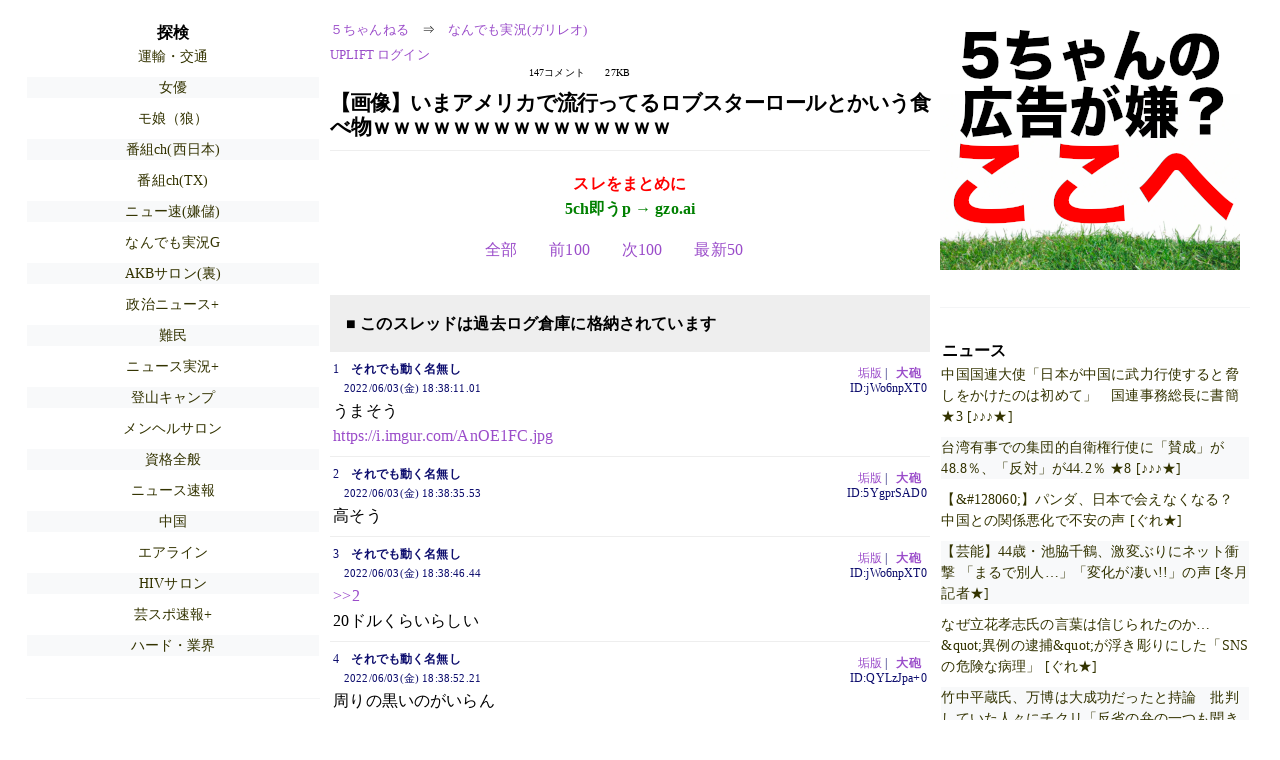

--- FILE ---
content_type: text/html; charset=Shift_JIS
request_url: https://nova.5ch.net/test/read.cgi/livegalileo/1654249091/
body_size: 14868
content:
<!DOCTYPE HTML>
<html lang="ja"><head><script async="" src="https://www.googletagmanager.com/gtag/js?id=G-7NQT8916KZ"></script><script async="" src="https://rise.enhance.co.jp/eot.js?eotId=EOT-HMHS8U4W"></script><script>window.dataLayer = window.dataLayer || [];
  function gtag(){dataLayer.push(arguments);}
  gtag('js', new Date());

  gtag('config', 'G-7NQT8916KZ');</script><link rel="canonical" href="https://nova.5ch.net/test/read.cgi/livegalileo/1654249091"><script type="application/ld+json">[{
      "@context": "https://schema.org",
 "name": "５ちゃんねる", 
      "@type": "BreadcrumbList",
      "itemListElement": [{
        "@type": "ListItem",
        "position": 1,
        "name": "５ちゃんねる",
        "item": "https://5ch.net/"
      },{
        "@type": "ListItem",
        "position": 2,
        "name": "なんでも実況(ガリレオ)",
        "item": "https://nova.5ch.net/livegalileo/"
      },{
        "@type": "ListItem",
        "position": 3,
        "name": "【画像】いまアメリカで流行ってるロブスターロールとかいう食べ物ｗｗｗｗｗｗｗｗｗｗｗｗｗｗｗ"
        ,"item": "https://nova.5ch.net/test/read.cgi/livegalileo/1654249091"
      }]
    }]</script><meta http-equiv="Content-Type" content="text/html; charset=Shift_JIS"><meta http-equiv="X-UA-Compatible" content="IE=edge"><meta name="viewport" content="width=device-width, user-scalable=yes, initial-scale=1, maximum-scale=10"><meta name="description" content="５ちゃんねるのなんでも実況(ガリレオ)での議論に参加しましょう：「【画像】いまアメリカで流行ってるロブスターロールとかいう食べ物ｗｗｗｗｗｗｗｗｗｗｗｗｗｗｗ」。"><base href="https://nova.5ch.net/livegalileo/"><title>【画像】いまアメリカで流行ってるロブスターロールとかいう食べ物ｗｗｗｗｗｗｗｗｗｗｗｗｗｗｗ 
</title><link defer="" rel="stylesheet" href="https://agree.5ch.net/v/style.css"><link defer="" rel="stylesheet" href="https://agree.5ch.net/v/milligram.css"><script type="text/javascript" src="https://agree.5ch.net/v/jquery.min.js"></script><script defer="" type="text/javascript" src="https://egg.5ch.net/js/suite.js"></script></head><body style="margin: 20px !important;"><input type="hidden" id="zxcvtypo" value="//nova.5ch.net/test/read.cgi/livegalileo/1654249091"><div id="maincontent" class="maxwidth100 width100"><div class="row noflex maxwidth100"><div style="display: flex; justify-content: space-between;"><script src="https://cdn.browsiprod.com/bootstrap/bootstrap.js" id="browsi-tag" data-pubKey="loki" data-siteKey="gochannel" async=""></script><div id="hideme" class="me310 center column "><div id="overleft"><span class='bold slightpad'>探検</span><ul class='p85 slightpad nobullets'><li><a href="https://rio2016.5ch.net/traf/">運輸・交通</a></li><li><a href="https://egg.5ch.net/actress/">女優</a></li><li><a href="https://kizuna.5ch.net/morningcoffee/">モ娘（狼）</a></li><li><a href="https://sora.5ch.net/livewkwest/">番組ch(西日本)</a></li><li><a href="https://sora.5ch.net/livetx/">番組ch(TX)</a></li><li><a href="https://greta.5ch.net/poverty/">ニュー速(嫌儲)</a></li><li><a href="https://nova.5ch.net/livegalileo/">なんでも実況G</a></li><li><a href="https://lavender.5ch.net/uraidol/">AKBサロン(裏)</a></li><li><a href="https://fate.5ch.net/seijinewsplus/">政治ニュース+</a></li><li><a href="https://pug.5ch.net/nanmin/">難民</a></li><li><a href="https://pug.5ch.net/liveplus/">ニュース実況+</a></li><li><a href="https://kizuna.5ch.net/out/">登山キャンプ</a></li><li><a href="https://krsw.5ch.net/mental/">メンヘルサロン</a></li><li><a href="https://kizuna.5ch.net/lic/">資格全般</a></li><li><a href="https://hayabusa9.5ch.net/news/">ニュース速報</a></li><li><a href="https://pug.5ch.net/chugoku/">中国</a></li><li><a href="https://lavender.5ch.net/airline/">エアライン</a></li><li><a href="https://mevius.5ch.net/hiv/">HIVサロン</a></li><li><a href="https://hayabusa9.5ch.net/mnewsplus/">芸スポ速報+</a></li><li><a href="https://krsw.5ch.net/ghard/">ハード・業界</a></li></ul></hr></div><hr><div id="fixedDivLeft" style="position: sticky;top: 10px;width: 300px;height: 600px;display: flex !important;justify-content: center !important;align-items: center !important;left: 271px;"></div><hr></div><div id="threadcontent" style="margin-left:10px;margin-right:10px;" class="column thread"><div id="boardname"><div style="min-width:25px;min-height:25px;"><a href="https://5ch.net/">５ちゃんねる</a><span class="spanner">⇒</span><a href="//nova.5ch.net/livegalileo/">なんでも実況(ガリレオ)</a></div><div style="min-width:25px;min-height:25px;"><div style="width: 50%; text-align:left;" class="upliftcontrol"><span><a href="https://uplift.5ch.net/login">UPLIFT ログイン</a></span></div><div style="width:50%;" class="pagestats"><span class="metastats">147コメント</span><span class="metastats">27KB</span></div></div></div><h1 id="threadtitle">【画像】いまアメリカで流行ってるロブスターロールとかいう食べ物ｗｗｗｗｗｗｗｗｗｗｗｗｗｗｗ 
</h1><div class="navmenu"><div><a style="color:red; font-weight:bold;" href="https://5ch.io/nova/livegalileo/1654249091/">スレをまとめに</a><br><a style="color:green; font-weight:bold;" href="https://gzo.ai">5ch即うp → gzo.ai</a></div><ul class="menujust"><li class="menubottomnav"><a class="menuitem" href="//nova.5ch.net/test/read.cgi/livegalileo/1654249091/">全部</a></li><li class="menubottomnav"><a class="menuitem" href="//nova.5ch.net/test/read.cgi/livegalileo/1654249091/1-1">前100</a></li><li class="menubottomnav"><a class="menuitem" href="//nova.5ch.net/test/read.cgi/livegalileo/1654249091/148-247">次100</a></li><li class="menubottomnav"><a class="menuitem" href="//nova.5ch.net/test/read.cgi/livegalileo/1654249091/l50">最新50</a></li></ul></div><div class="stoplight stopred stopdone">■ このスレッドは過去ログ倉庫に格納されています</div><div class="vm-placement" id="vm-av" data-format="isvideo"></div><div id="1" data-date="NG" data-userid="ID:jWo6npXT0" data-id="1" class="clear post"><div open="" class="post-header"><div><span class="postid">1</span><span class="postusername"><b>それでも動く名無し</b></span><span style="float:right; max-height: 1em;"><form action="https://donguri.5ch.net/confirm" target="_blank" accept-charset="UTF-8" method="GET"><a rel="nofollow" href="https://donguri.5ch.net" target="_blank">垢版</a> | <input type="hidden" name="url" value="//nova.5ch.net/test/read.cgi/livegalileo/1654249091/"><input type="hidden" name="date" value="2022/06/03(金) 18:38:11.01"><button rel="nofollow" type="submit" style="border: none; background: none; cursor: pointer; font-size: 1em; color:#9b4dca;">大砲</button></form></span></div><span style="width:100%;"><span class="date">2022/06/03(金) 18:38:11.01</span><span class="uid">ID:jWo6npXT0</span></span></div><div class="post-content"> うまそう <br> <a class="image" href="http://jump.5ch.net/?https://i.imgur.com/AnOE1FC.jpg" rel="nofollow" target="_blank">https://i.imgur.com/AnOE1FC.jpg</a> </div></div><div id="2" data-date="NG" data-userid="ID:5YgprSAD0" data-id="2" class="clear post"><div open="" class="post-header"><div><span class="postid">2</span><span class="postusername"><b>それでも動く名無し</b></span><span style="float:right; max-height: 1em;"><form action="https://donguri.5ch.net/confirm" target="_blank" accept-charset="UTF-8" method="GET"><a rel="nofollow" href="https://donguri.5ch.net" target="_blank">垢版</a> | <input type="hidden" name="url" value="//nova.5ch.net/test/read.cgi/livegalileo/1654249091/"><input type="hidden" name="date" value="2022/06/03(金) 18:38:35.53"><button rel="nofollow" type="submit" style="border: none; background: none; cursor: pointer; font-size: 1em; color:#9b4dca;">大砲</button></form></span></div><span style="width:100%;"><span class="date">2022/06/03(金) 18:38:35.53</span><span class="uid">ID:5YgprSAD0</span></span></div><div class="post-content"> 高そう </div></div><div id="3" data-date="NG" data-userid="ID:jWo6npXT0" data-id="3" class="clear post"><div open="" class="post-header"><div><span class="postid">3</span><span class="postusername"><b>それでも動く名無し</b></span><span style="float:right; max-height: 1em;"><form action="https://donguri.5ch.net/confirm" target="_blank" accept-charset="UTF-8" method="GET"><a rel="nofollow" href="https://donguri.5ch.net" target="_blank">垢版</a> | <input type="hidden" name="url" value="//nova.5ch.net/test/read.cgi/livegalileo/1654249091/"><input type="hidden" name="date" value="2022/06/03(金) 18:38:46.44"><button rel="nofollow" type="submit" style="border: none; background: none; cursor: pointer; font-size: 1em; color:#9b4dca;">大砲</button></form></span></div><span style="width:100%;"><span class="date">2022/06/03(金) 18:38:46.44</span><span class="uid">ID:jWo6npXT0</span></span></div><div class="post-content"> <a href="../test/read.cgi/livegalileo/1654249091/2" rel="noopener noreferrer" target="_blank" class="reply_link">&gt;&gt;2</a> <br> 20ドルくらいらしい </div></div><div id="4" data-date="NG" data-userid="ID:QYLzJpa+0" data-id="4" class="clear post"><div open="" class="post-header"><div><span class="postid">4</span><span class="postusername"><b>それでも動く名無し</b></span><span style="float:right; max-height: 1em;"><form action="https://donguri.5ch.net/confirm" target="_blank" accept-charset="UTF-8" method="GET"><a rel="nofollow" href="https://donguri.5ch.net" target="_blank">垢版</a> | <input type="hidden" name="url" value="//nova.5ch.net/test/read.cgi/livegalileo/1654249091/"><input type="hidden" name="date" value="2022/06/03(金) 18:38:52.21"><button rel="nofollow" type="submit" style="border: none; background: none; cursor: pointer; font-size: 1em; color:#9b4dca;">大砲</button></form></span></div><span style="width:100%;"><span class="date">2022/06/03(金) 18:38:52.21</span><span class="uid">ID:QYLzJpa+0</span></span></div><div class="post-content"> 周りの黒いのがいらん </div></div><div id="5" data-date="NG" data-userid="ID:W1NEbSMu0" data-id="5" class="clear post"><div open="" class="post-header"><div><span class="postid">5</span><span class="postusername"><b><a rel="nofollow" href="mailto:sage">それでも動く名無し</a></b></span><span style="float:right; max-height: 1em;"><form action="https://donguri.5ch.net/confirm" target="_blank" accept-charset="UTF-8" method="GET"><a rel="nofollow" href="https://donguri.5ch.net" target="_blank">垢版</a> | <input type="hidden" name="url" value="//nova.5ch.net/test/read.cgi/livegalileo/1654249091/"><input type="hidden" name="date" value="2022/06/03(金) 18:39:39.27"><button rel="nofollow" type="submit" style="border: none; background: none; cursor: pointer; font-size: 1em; color:#9b4dca;">大砲</button></form></span></div><span style="width:100%;"><span class="date">2022/06/03(金) 18:39:39.27</span><span class="uid">ID:W1NEbSMu0</span></span></div><div class="post-content"> ザリガニも流行ってたな </div></div><div id="6" data-date="NG" data-userid="ID:J27oiFUm0" data-id="6" class="clear post"><div open="" class="post-header"><div><span class="postid">6</span><span class="postusername"><b>それでも動く名無し</b></span><span style="float:right; max-height: 1em;"><form action="https://donguri.5ch.net/confirm" target="_blank" accept-charset="UTF-8" method="GET"><a rel="nofollow" href="https://donguri.5ch.net" target="_blank">垢版</a> | <input type="hidden" name="url" value="//nova.5ch.net/test/read.cgi/livegalileo/1654249091/"><input type="hidden" name="date" value="2022/06/03(金) 18:39:58.45"><button rel="nofollow" type="submit" style="border: none; background: none; cursor: pointer; font-size: 1em; color:#9b4dca;">大砲</button></form></span></div><span style="width:100%;"><span class="date">2022/06/03(金) 18:39:58.45</span><span class="uid">ID:J27oiFUm0</span></span></div><div class="post-content"> <a href="../test/read.cgi/livegalileo/1654249091/3" rel="noopener noreferrer" target="_blank" class="reply_link">&gt;&gt;3</a> <br> たけえ <br> それならホットドックでええやろ </div></div><div id="7" data-date="NG" data-userid="ID:JcrO49JR0" data-id="7" class="clear post"><div open="" class="post-header"><div><span class="postid">7</span><span class="postusername"><b>それでも動く名無し</b></span><span style="float:right; max-height: 1em;"><form action="https://donguri.5ch.net/confirm" target="_blank" accept-charset="UTF-8" method="GET"><a rel="nofollow" href="https://donguri.5ch.net" target="_blank">垢版</a> | <input type="hidden" name="url" value="//nova.5ch.net/test/read.cgi/livegalileo/1654249091/"><input type="hidden" name="date" value="2022/06/03(金) 18:40:02.91"><button rel="nofollow" type="submit" style="border: none; background: none; cursor: pointer; font-size: 1em; color:#9b4dca;">大砲</button></form></span></div><span style="width:100%;"><span class="date">2022/06/03(金) 18:40:02.91</span><span class="uid">ID:JcrO49JR0</span></span></div><div class="post-content"> 酒飲みたくなる </div></div><div id="8" data-date="NG" data-userid="ID:/cvpBdJf0" data-id="8" class="clear post"><div open="" class="post-header"><div><span class="postid">8</span><span class="postusername"><b><a rel="nofollow" href="mailto:sage">それでも動く名無し</a></b></span><span style="float:right; max-height: 1em;"><form action="https://donguri.5ch.net/confirm" target="_blank" accept-charset="UTF-8" method="GET"><a rel="nofollow" href="https://donguri.5ch.net" target="_blank">垢版</a> | <input type="hidden" name="url" value="//nova.5ch.net/test/read.cgi/livegalileo/1654249091/"><input type="hidden" name="date" value="2022/06/03(金) 18:40:21.74"><button rel="nofollow" type="submit" style="border: none; background: none; cursor: pointer; font-size: 1em; color:#9b4dca;">大砲</button></form></span></div><span style="width:100%;"><span class="date">2022/06/03(金) 18:40:21.74</span><span class="uid">ID:/cvpBdJf0</span></span></div><div class="post-content"> <a href="../test/read.cgi/livegalileo/1654249091/4" rel="noopener noreferrer" target="_blank" class="reply_link">&gt;&gt;4</a> <br> これパンやろ </div></div><div id="9" data-date="NG" data-userid="ID:XruVZIQzd" data-id="9" class="clear post"><div open="" class="post-header"><div><span class="postid">9</span><span class="postusername"><b><a rel="nofollow" href="mailto:sage">それでも動く名無し</a></b></span><span style="float:right; max-height: 1em;"><form action="https://donguri.5ch.net/confirm" target="_blank" accept-charset="UTF-8" method="GET"><a rel="nofollow" href="https://donguri.5ch.net" target="_blank">垢版</a> | <input type="hidden" name="url" value="//nova.5ch.net/test/read.cgi/livegalileo/1654249091/"><input type="hidden" name="date" value="2022/06/03(金) 18:40:38.37"><button rel="nofollow" type="submit" style="border: none; background: none; cursor: pointer; font-size: 1em; color:#9b4dca;">大砲</button></form></span></div><span style="width:100%;"><span class="date">2022/06/03(金) 18:40:38.37</span><span class="uid">ID:XruVZIQzd</span></span></div><div class="post-content"> パッサパサしてそう </div></div><div id="10" data-date="NG" data-userid="ID:J27oiFUm0" data-id="10" class="clear post"><div open="" class="post-header"><div><span class="postid">10</span><span class="postusername"><b>それでも動く名無し</b></span><span style="float:right; max-height: 1em;"><form action="https://donguri.5ch.net/confirm" target="_blank" accept-charset="UTF-8" method="GET"><a rel="nofollow" href="https://donguri.5ch.net" target="_blank">垢版</a> | <input type="hidden" name="url" value="//nova.5ch.net/test/read.cgi/livegalileo/1654249091/"><input type="hidden" name="date" value="2022/06/03(金) 18:40:45.53"><button rel="nofollow" type="submit" style="border: none; background: none; cursor: pointer; font-size: 1em; color:#9b4dca;">大砲</button></form></span></div><span style="width:100%;"><span class="date">2022/06/03(金) 18:40:45.53</span><span class="uid">ID:J27oiFUm0</span></span></div><div class="post-content"> 黒いパンは何やねん <br> イカスミか？ </div></div><div id="11" data-date="NG" data-userid="ID:QYLzJpa+0" data-id="11" class="clear post"><div open="" class="post-header"><div><span class="postid">11</span><span class="postusername"><b>それでも動く名無し</b></span><span style="float:right; max-height: 1em;"><form action="https://donguri.5ch.net/confirm" target="_blank" accept-charset="UTF-8" method="GET"><a rel="nofollow" href="https://donguri.5ch.net" target="_blank">垢版</a> | <input type="hidden" name="url" value="//nova.5ch.net/test/read.cgi/livegalileo/1654249091/"><input type="hidden" name="date" value="2022/06/03(金) 18:41:04.50"><button rel="nofollow" type="submit" style="border: none; background: none; cursor: pointer; font-size: 1em; color:#9b4dca;">大砲</button></form></span></div><span style="width:100%;"><span class="date">2022/06/03(金) 18:41:04.50</span><span class="uid">ID:QYLzJpa+0</span></span></div><div class="post-content"> <a href="../test/read.cgi/livegalileo/1654249091/8" rel="noopener noreferrer" target="_blank" class="reply_link">&gt;&gt;8</a> <br> どうやったらこんな色になるんや </div></div><div id="12" data-date="NG" data-userid="ID:mNF2TIxJd" data-id="12" class="clear post"><div open="" class="post-header"><div><span class="postid">12</span><span class="postusername"><b>それでも動く名無し</b></span><span style="float:right; max-height: 1em;"><form action="https://donguri.5ch.net/confirm" target="_blank" accept-charset="UTF-8" method="GET"><a rel="nofollow" href="https://donguri.5ch.net" target="_blank">垢版</a> | <input type="hidden" name="url" value="//nova.5ch.net/test/read.cgi/livegalileo/1654249091/"><input type="hidden" name="date" value="2022/06/03(金) 18:41:27.34"><button rel="nofollow" type="submit" style="border: none; background: none; cursor: pointer; font-size: 1em; color:#9b4dca;">大砲</button></form></span></div><span style="width:100%;"><span class="date">2022/06/03(金) 18:41:27.34</span><span class="uid">ID:mNF2TIxJd</span></span></div><div class="post-content"> パン焦げてて草 </div></div><div id="13" data-date="NG" data-userid="ID:sYwF7kXrd" data-id="13" class="clear post"><div open="" class="post-header"><div><span class="postid">13</span><span class="postusername"><b>それでも動く名無し</b></span><span style="float:right; max-height: 1em;"><form action="https://donguri.5ch.net/confirm" target="_blank" accept-charset="UTF-8" method="GET"><a rel="nofollow" href="https://donguri.5ch.net" target="_blank">垢版</a> | <input type="hidden" name="url" value="//nova.5ch.net/test/read.cgi/livegalileo/1654249091/"><input type="hidden" name="date" value="2022/06/03(金) 18:41:33.83"><button rel="nofollow" type="submit" style="border: none; background: none; cursor: pointer; font-size: 1em; color:#9b4dca;">大砲</button></form></span></div><span style="width:100%;"><span class="date">2022/06/03(金) 18:41:33.83</span><span class="uid">ID:sYwF7kXrd</span></span></div><div class="post-content"> <a href="../test/read.cgi/livegalileo/1654249091/11" rel="noopener noreferrer" target="_blank" class="reply_link">&gt;&gt;11</a> <br> 黒人が焼いたんやろ </div></div><div id="14" data-date="NG" data-userid="ID:MtlV9AmU0" data-id="14" class="clear post"><div open="" class="post-header"><div><span class="postid">14</span><span class="postusername"><b><a rel="nofollow" href="mailto:sage">それでも動く名無し</a></b></span><span style="float:right; max-height: 1em;"><form action="https://donguri.5ch.net/confirm" target="_blank" accept-charset="UTF-8" method="GET"><a rel="nofollow" href="https://donguri.5ch.net" target="_blank">垢版</a> | <input type="hidden" name="url" value="//nova.5ch.net/test/read.cgi/livegalileo/1654249091/"><input type="hidden" name="date" value="2022/06/03(金) 18:41:41.75"><button rel="nofollow" type="submit" style="border: none; background: none; cursor: pointer; font-size: 1em; color:#9b4dca;">大砲</button></form></span></div><span style="width:100%;"><span class="date">2022/06/03(金) 18:41:41.75</span><span class="uid">ID:MtlV9AmU0</span></span></div><div class="post-content"> マヨネーズかけて </div></div><div id="15" data-date="NG" data-userid="ID:jWo6npXT0" data-id="15" class="clear post"><div open="" class="post-header"><div><span class="postid">15</span><span class="postusername"><b>それでも動く名無し</b></span><span style="float:right; max-height: 1em;"><form action="https://donguri.5ch.net/confirm" target="_blank" accept-charset="UTF-8" method="GET"><a rel="nofollow" href="https://donguri.5ch.net" target="_blank">垢版</a> | <input type="hidden" name="url" value="//nova.5ch.net/test/read.cgi/livegalileo/1654249091/"><input type="hidden" name="date" value="2022/06/03(金) 18:41:48.29"><button rel="nofollow" type="submit" style="border: none; background: none; cursor: pointer; font-size: 1em; color:#9b4dca;">大砲</button></form></span></div><span style="width:100%;"><span class="date">2022/06/03(金) 18:41:48.29</span><span class="uid">ID:jWo6npXT0</span></span></div><div class="post-content"> 絶対うまい <br> <a class="image" href="http://jump.5ch.net/?https://i.imgur.com/fLZJv77.jpg" rel="nofollow" target="_blank">https://i.imgur.com/fLZJv77.jpg</a> </div></div><div id="16" data-date="NG" data-userid="ID:SVnUi0kC0" data-id="16" class="clear post"><div open="" class="post-header"><div><span class="postid">16</span><span class="postusername"><b>それでも動く名無し</b></span><span style="float:right; max-height: 1em;"><form action="https://donguri.5ch.net/confirm" target="_blank" accept-charset="UTF-8" method="GET"><a rel="nofollow" href="https://donguri.5ch.net" target="_blank">垢版</a> | <input type="hidden" name="url" value="//nova.5ch.net/test/read.cgi/livegalileo/1654249091/"><input type="hidden" name="date" value="2022/06/03(金) 18:41:55.89"><button rel="nofollow" type="submit" style="border: none; background: none; cursor: pointer; font-size: 1em; color:#9b4dca;">大砲</button></form></span></div><span style="width:100%;"><span class="date">2022/06/03(金) 18:41:55.89</span><span class="uid">ID:SVnUi0kC0</span></span></div><div class="post-content"> <a class="image" href="http://jump.5ch.net/?https://i.imgur.com/TWPKode.jpg" rel="nofollow" target="_blank">https://i.imgur.com/TWPKode.jpg</a> <br> 結構前に食ったけど、機会があったら食う価値はあるで </div></div><div id="17" data-date="NG" data-userid="ID:c5UZWVnga" data-id="17" class="clear post"><div open="" class="post-header"><div><span class="postid">17</span><span class="postusername"><b>それでも動く名無し</b></span><span style="float:right; max-height: 1em;"><form action="https://donguri.5ch.net/confirm" target="_blank" accept-charset="UTF-8" method="GET"><a rel="nofollow" href="https://donguri.5ch.net" target="_blank">垢版</a> | <input type="hidden" name="url" value="//nova.5ch.net/test/read.cgi/livegalileo/1654249091/"><input type="hidden" name="date" value="2022/06/03(金) 18:42:39.26"><button rel="nofollow" type="submit" style="border: none; background: none; cursor: pointer; font-size: 1em; color:#9b4dca;">大砲</button></form></span></div><span style="width:100%;"><span class="date">2022/06/03(金) 18:42:39.26</span><span class="uid">ID:c5UZWVnga</span></span></div><div class="post-content"> <a href="../test/read.cgi/livegalileo/1654249091/16" rel="noopener noreferrer" target="_blank" class="reply_link">&gt;&gt;16</a> <br> 何味なん？ </div></div><div id="18" data-date="NG" data-userid="ID:Si5xCDcx0" data-id="18" class="clear post"><div open="" class="post-header"><div><span class="postid">18</span><span class="postusername"><b>それでも動く名無し</b></span><span style="float:right; max-height: 1em;"><form action="https://donguri.5ch.net/confirm" target="_blank" accept-charset="UTF-8" method="GET"><a rel="nofollow" href="https://donguri.5ch.net" target="_blank">垢版</a> | <input type="hidden" name="url" value="//nova.5ch.net/test/read.cgi/livegalileo/1654249091/"><input type="hidden" name="date" value="2022/06/03(金) 18:42:47.52"><button rel="nofollow" type="submit" style="border: none; background: none; cursor: pointer; font-size: 1em; color:#9b4dca;">大砲</button></form></span></div><span style="width:100%;"><span class="date">2022/06/03(金) 18:42:47.52</span><span class="uid">ID:Si5xCDcx0</span></span></div><div class="post-content"> ロブスターを庶民の味くらいまで輸入してほしい </div></div><div id="19" data-date="NG" data-userid="ID:cW3dZ0l80" data-id="19" class="clear post"><div open="" class="post-header"><div><span class="postid">19</span><span class="postusername"><b><a rel="nofollow" href="mailto:agete">それでも動く名無し <small>アドセンスクリックお願いします</small></a></b></span><span style="float:right; max-height: 1em;"><form action="https://donguri.5ch.net/confirm" target="_blank" accept-charset="UTF-8" method="GET"><a rel="nofollow" href="https://donguri.5ch.net" target="_blank">垢版</a> | <input type="hidden" name="url" value="//nova.5ch.net/test/read.cgi/livegalileo/1654249091/"><input type="hidden" name="date" value="2022/06/03(金) 18:42:59.34"><button rel="nofollow" type="submit" style="border: none; background: none; cursor: pointer; font-size: 1em; color:#9b4dca;">大砲</button></form></span></div><span style="width:100%;"><span class="date">2022/06/03(金) 18:42:59.34</span><span class="uid">ID:cW3dZ0l80</span></span></div><div class="post-content"> ヘドロみたいなのなんや </div></div><div id="20" data-date="NG" data-userid="ID:DX0/iZY50" data-id="20" class="clear post"><div open="" class="post-header"><div><span class="postid">20</span><span class="postusername"><b>それでも動く名無し</b></span><span style="float:right; max-height: 1em;"><form action="https://donguri.5ch.net/confirm" target="_blank" accept-charset="UTF-8" method="GET"><a rel="nofollow" href="https://donguri.5ch.net" target="_blank">垢版</a> | <input type="hidden" name="url" value="//nova.5ch.net/test/read.cgi/livegalileo/1654249091/"><input type="hidden" name="date" value="2022/06/03(金) 18:43:06.96"><button rel="nofollow" type="submit" style="border: none; background: none; cursor: pointer; font-size: 1em; color:#9b4dca;">大砲</button></form></span></div><span style="width:100%;"><span class="date">2022/06/03(金) 18:43:06.96</span><span class="uid">ID:DX0/iZY50</span></span></div><div class="post-content"> 黒いの海苔やないんか？ <br> カルフォルニアロールの亜種やろ </div></div><div id="21" data-date="NG" data-userid="ID:SVnUi0kC0" data-id="21" class="clear post"><div open="" class="post-header"><div><span class="postid">21</span><span class="postusername"><b>それでも動く名無し</b></span><span style="float:right; max-height: 1em;"><form action="https://donguri.5ch.net/confirm" target="_blank" accept-charset="UTF-8" method="GET"><a rel="nofollow" href="https://donguri.5ch.net" target="_blank">垢版</a> | <input type="hidden" name="url" value="//nova.5ch.net/test/read.cgi/livegalileo/1654249091/"><input type="hidden" name="date" value="2022/06/03(金) 18:43:37.46"><button rel="nofollow" type="submit" style="border: none; background: none; cursor: pointer; font-size: 1em; color:#9b4dca;">大砲</button></form></span></div><span style="width:100%;"><span class="date">2022/06/03(金) 18:43:37.46</span><span class="uid">ID:SVnUi0kC0</span></span></div><div class="post-content"> <a href="../test/read.cgi/livegalileo/1654249091/17" rel="noopener noreferrer" target="_blank" class="reply_link">&gt;&gt;17</a> <br> エビの甘みみたいなのが強かった記憶はある <br> 後パンはサクサクやった </div></div><div id="22" data-date="NG" data-userid="ID:6Z3hN8Yh0" data-id="22" class="clear post"><div open="" class="post-header"><div><span class="postid">22</span><span class="postusername"><b>それでも動く名無し</b></span><span style="float:right; max-height: 1em;"><form action="https://donguri.5ch.net/confirm" target="_blank" accept-charset="UTF-8" method="GET"><a rel="nofollow" href="https://donguri.5ch.net" target="_blank">垢版</a> | <input type="hidden" name="url" value="//nova.5ch.net/test/read.cgi/livegalileo/1654249091/"><input type="hidden" name="date" value="2022/06/03(金) 18:43:48.26"><button rel="nofollow" type="submit" style="border: none; background: none; cursor: pointer; font-size: 1em; color:#9b4dca;">大砲</button></form></span></div><span style="width:100%;"><span class="date">2022/06/03(金) 18:43:48.26</span><span class="uid">ID:6Z3hN8Yh0</span></span></div><div class="post-content"> ロブスター普通に高級品よな </div></div><div id="23" data-date="NG" data-userid="ID:VC1BH4JD0" data-id="23" class="clear post"><div open="" class="post-header"><div><span class="postid">23</span><span class="postusername"><b>それでも動く名無し</b></span><span style="float:right; max-height: 1em;"><form action="https://donguri.5ch.net/confirm" target="_blank" accept-charset="UTF-8" method="GET"><a rel="nofollow" href="https://donguri.5ch.net" target="_blank">垢版</a> | <input type="hidden" name="url" value="//nova.5ch.net/test/read.cgi/livegalileo/1654249091/"><input type="hidden" name="date" value="2022/06/03(金) 18:44:06.29"><button rel="nofollow" type="submit" style="border: none; background: none; cursor: pointer; font-size: 1em; color:#9b4dca;">大砲</button></form></span></div><span style="width:100%;"><span class="date">2022/06/03(金) 18:44:06.29</span><span class="uid">ID:VC1BH4JD0</span></span></div><div class="post-content"> ロブスターってザリガニなんよな </div></div><div id="24" data-date="NG" data-userid="ID:TJyIdfWr0" data-id="24" class="clear post"><div open="" class="post-header"><div><span class="postid">24</span><span class="postusername"><b><a rel="nofollow" href="mailto:sage">それでも動く名無し</a></b></span><span style="float:right; max-height: 1em;"><form action="https://donguri.5ch.net/confirm" target="_blank" accept-charset="UTF-8" method="GET"><a rel="nofollow" href="https://donguri.5ch.net" target="_blank">垢版</a> | <input type="hidden" name="url" value="//nova.5ch.net/test/read.cgi/livegalileo/1654249091/"><input type="hidden" name="date" value="2022/06/03(金) 18:44:39.82"><button rel="nofollow" type="submit" style="border: none; background: none; cursor: pointer; font-size: 1em; color:#9b4dca;">大砲</button></form></span></div><span style="width:100%;"><span class="date">2022/06/03(金) 18:44:39.82</span><span class="uid">ID:TJyIdfWr0</span></span></div><div class="post-content"> トネガワの海老谷のやつ思い出した </div></div><div id="25" data-date="NG" data-userid="ID:zu4IMFrk0" data-id="25" class="clear post"><div open="" class="post-header"><div><span class="postid">25</span><span class="postusername"><b><a rel="nofollow" href="mailto:sage">それでも動く名無し</a></b></span><span style="float:right; max-height: 1em;"><form action="https://donguri.5ch.net/confirm" target="_blank" accept-charset="UTF-8" method="GET"><a rel="nofollow" href="https://donguri.5ch.net" target="_blank">垢版</a> | <input type="hidden" name="url" value="//nova.5ch.net/test/read.cgi/livegalileo/1654249091/"><input type="hidden" name="date" value="2022/06/03(金) 18:44:40.52"><button rel="nofollow" type="submit" style="border: none; background: none; cursor: pointer; font-size: 1em; color:#9b4dca;">大砲</button></form></span></div><span style="width:100%;"><span class="date">2022/06/03(金) 18:44:40.52</span><span class="uid">ID:zu4IMFrk0</span></span></div><div class="post-content"> でっけえエビ食いたいんやがどこ行ったら食えるんや？ </div></div><div id="26" data-date="NG" data-userid="ID:kdb3MM1VM" data-id="26" class="clear post"><div open="" class="post-header"><div><span class="postid">26</span><span class="postusername"><b>それでも動く名無し</b></span><span style="float:right; max-height: 1em;"><form action="https://donguri.5ch.net/confirm" target="_blank" accept-charset="UTF-8" method="GET"><a rel="nofollow" href="https://donguri.5ch.net" target="_blank">垢版</a> | <input type="hidden" name="url" value="//nova.5ch.net/test/read.cgi/livegalileo/1654249091/"><input type="hidden" name="date" value="2022/06/03(金) 18:45:07.70"><button rel="nofollow" type="submit" style="border: none; background: none; cursor: pointer; font-size: 1em; color:#9b4dca;">大砲</button></form></span></div><span style="width:100%;"><span class="date">2022/06/03(金) 18:45:07.70</span><span class="uid">ID:kdb3MM1VM</span></span></div><div class="post-content"> ロブスター食いたいけどIKEAのザリガニで我慢するわ </div></div><div id="27" data-date="NG" data-userid="ID:syPpO7BBd" data-id="27" class="clear post"><div open="" class="post-header"><div><span class="postid">27</span><span class="postusername"><b>それでも動く名無し</b></span><span style="float:right; max-height: 1em;"><form action="https://donguri.5ch.net/confirm" target="_blank" accept-charset="UTF-8" method="GET"><a rel="nofollow" href="https://donguri.5ch.net" target="_blank">垢版</a> | <input type="hidden" name="url" value="//nova.5ch.net/test/read.cgi/livegalileo/1654249091/"><input type="hidden" name="date" value="2022/06/03(金) 18:45:22.26"><button rel="nofollow" type="submit" style="border: none; background: none; cursor: pointer; font-size: 1em; color:#9b4dca;">大砲</button></form></span></div><span style="width:100%;"><span class="date">2022/06/03(金) 18:45:22.26</span><span class="uid">ID:syPpO7BBd</span></span></div><div class="post-content"> ハワイで食ったロブスタークソまずかった <br> でけえ海老より車海老とかのがいうまいねn </div></div><div id="28" data-date="NG" data-userid="ID:SVnUi0kC0" data-id="28" class="clear post"><div open="" class="post-header"><div><span class="postid">28</span><span class="postusername"><b>それでも動く名無し</b></span><span style="float:right; max-height: 1em;"><form action="https://donguri.5ch.net/confirm" target="_blank" accept-charset="UTF-8" method="GET"><a rel="nofollow" href="https://donguri.5ch.net" target="_blank">垢版</a> | <input type="hidden" name="url" value="//nova.5ch.net/test/read.cgi/livegalileo/1654249091/"><input type="hidden" name="date" value="2022/06/03(金) 18:45:24.62"><button rel="nofollow" type="submit" style="border: none; background: none; cursor: pointer; font-size: 1em; color:#9b4dca;">大砲</button></form></span></div><span style="width:100%;"><span class="date">2022/06/03(金) 18:45:24.62</span><span class="uid">ID:SVnUi0kC0</span></span></div><div class="post-content"> ただ値段はクソ高かったな </div></div><div id="29" data-date="NG" data-userid="ID:72Rg4x+o0" data-id="29" class="clear post"><div open="" class="post-header"><div><span class="postid">29</span><span class="postusername"><b><a rel="nofollow" href="mailto:sage">それでも動く名無し</a></b></span><span style="float:right; max-height: 1em;"><form action="https://donguri.5ch.net/confirm" target="_blank" accept-charset="UTF-8" method="GET"><a rel="nofollow" href="https://donguri.5ch.net" target="_blank">垢版</a> | <input type="hidden" name="url" value="//nova.5ch.net/test/read.cgi/livegalileo/1654249091/"><input type="hidden" name="date" value="2022/06/03(金) 18:46:09.55"><button rel="nofollow" type="submit" style="border: none; background: none; cursor: pointer; font-size: 1em; color:#9b4dca;">大砲</button></form></span></div><span style="width:100%;"><span class="date">2022/06/03(金) 18:46:09.55</span><span class="uid">ID:72Rg4x+o0</span></span></div><div class="post-content"> 恵比寿かどっかにあるよな </div></div><div id="30" data-date="NG" data-userid="ID:NvjfTtE3M" data-id="30" class="clear post"><div open="" class="post-header"><div><span class="postid">30</span><span class="postusername"><b><a rel="nofollow" href="mailto:sage">それでも動く名無し</a></b></span><span style="float:right; max-height: 1em;"><form action="https://donguri.5ch.net/confirm" target="_blank" accept-charset="UTF-8" method="GET"><a rel="nofollow" href="https://donguri.5ch.net" target="_blank">垢版</a> | <input type="hidden" name="url" value="//nova.5ch.net/test/read.cgi/livegalileo/1654249091/"><input type="hidden" name="date" value="2022/06/03(金) 18:46:10.01"><button rel="nofollow" type="submit" style="border: none; background: none; cursor: pointer; font-size: 1em; color:#9b4dca;">大砲</button></form></span></div><span style="width:100%;"><span class="date">2022/06/03(金) 18:46:10.01</span><span class="uid">ID:NvjfTtE3M</span></span></div><div class="post-content"> 黒人が料理作ると何でも黒くなるな </div></div><div id="31" data-date="NG" data-userid="ID:X81fj1n00" data-id="31" class="clear post"><div open="" class="post-header"><div><span class="postid">31</span><span class="postusername"><b><a rel="nofollow" href="mailto:sage">それでも動く名無し</a></b></span><span style="float:right; max-height: 1em;"><form action="https://donguri.5ch.net/confirm" target="_blank" accept-charset="UTF-8" method="GET"><a rel="nofollow" href="https://donguri.5ch.net" target="_blank">垢版</a> | <input type="hidden" name="url" value="//nova.5ch.net/test/read.cgi/livegalileo/1654249091/"><input type="hidden" name="date" value="2022/06/03(金) 18:46:27.68"><button rel="nofollow" type="submit" style="border: none; background: none; cursor: pointer; font-size: 1em; color:#9b4dca;">大砲</button></form></span></div><span style="width:100%;"><span class="date">2022/06/03(金) 18:46:27.68</span><span class="uid">ID:X81fj1n00</span></span></div><div class="post-content"> <a href="../test/read.cgi/livegalileo/1654249091/16" rel="noopener noreferrer" target="_blank" class="reply_link">&gt;&gt;16</a> <br> ええな <br> いくらなんや </div></div><div id="32" data-date="NG" data-userid="ID:MKmu+JvKM" data-id="32" class="clear post"><div open="" class="post-header"><div><span class="postid">32</span><span class="postusername"><b>それでも動く名無し</b></span><span style="float:right; max-height: 1em;"><form action="https://donguri.5ch.net/confirm" target="_blank" accept-charset="UTF-8" method="GET"><a rel="nofollow" href="https://donguri.5ch.net" target="_blank">垢版</a> | <input type="hidden" name="url" value="//nova.5ch.net/test/read.cgi/livegalileo/1654249091/"><input type="hidden" name="date" value="2022/06/03(金) 18:46:32.01"><button rel="nofollow" type="submit" style="border: none; background: none; cursor: pointer; font-size: 1em; color:#9b4dca;">大砲</button></form></span></div><span style="width:100%;"><span class="date">2022/06/03(金) 18:46:32.01</span><span class="uid">ID:MKmu+JvKM</span></span></div><div class="post-content"> <a href="../test/read.cgi/livegalileo/1654249091/16" rel="noopener noreferrer" target="_blank" class="reply_link">&gt;&gt;16</a> <br> うまそう </div></div><div id="33" data-date="NG" data-userid="ID:DZ2XrCAVa" data-id="33" class="clear post"><div open="" class="post-header"><div><span class="postid">33</span><span class="postusername"><b>それでも動く名無し</b></span><span style="float:right; max-height: 1em;"><form action="https://donguri.5ch.net/confirm" target="_blank" accept-charset="UTF-8" method="GET"><a rel="nofollow" href="https://donguri.5ch.net" target="_blank">垢版</a> | <input type="hidden" name="url" value="//nova.5ch.net/test/read.cgi/livegalileo/1654249091/"><input type="hidden" name="date" value="2022/06/03(金) 18:46:34.97"><button rel="nofollow" type="submit" style="border: none; background: none; cursor: pointer; font-size: 1em; color:#9b4dca;">大砲</button></form></span></div><span style="width:100%;"><span class="date">2022/06/03(金) 18:46:34.97</span><span class="uid">ID:DZ2XrCAVa</span></span></div><div class="post-content"> 銀座で何年か前に食ったな <br> 値段なりの味で冷めてたって記憶しかないわ </div></div><div id="34" data-date="NG" data-userid="ID:23apR/pWp" data-id="34" class="clear post"><div open="" class="post-header"><div><span class="postid">34</span><span class="postusername"><b>それでも動く名無し</b></span><span style="float:right; max-height: 1em;"><form action="https://donguri.5ch.net/confirm" target="_blank" accept-charset="UTF-8" method="GET"><a rel="nofollow" href="https://donguri.5ch.net" target="_blank">垢版</a> | <input type="hidden" name="url" value="//nova.5ch.net/test/read.cgi/livegalileo/1654249091/"><input type="hidden" name="date" value="2022/06/03(金) 18:46:41.08"><button rel="nofollow" type="submit" style="border: none; background: none; cursor: pointer; font-size: 1em; color:#9b4dca;">大砲</button></form></span></div><span style="width:100%;"><span class="date">2022/06/03(金) 18:46:41.08</span><span class="uid">ID:23apR/pWp</span></span></div><div class="post-content"> 黒人のケツの穴に蟹詰めたんか？ </div></div><div id="35" data-date="NG" data-userid="ID:Oy3m31IG0" data-id="35" class="clear post"><div open="" class="post-header"><div><span class="postid">35</span><span class="postusername"><b>それでも動く名無し</b></span><span style="float:right; max-height: 1em;"><form action="https://donguri.5ch.net/confirm" target="_blank" accept-charset="UTF-8" method="GET"><a rel="nofollow" href="https://donguri.5ch.net" target="_blank">垢版</a> | <input type="hidden" name="url" value="//nova.5ch.net/test/read.cgi/livegalileo/1654249091/"><input type="hidden" name="date" value="2022/06/03(金) 18:46:44.81"><button rel="nofollow" type="submit" style="border: none; background: none; cursor: pointer; font-size: 1em; color:#9b4dca;">大砲</button></form></span></div><span style="width:100%;"><span class="date">2022/06/03(金) 18:46:44.81</span><span class="uid">ID:Oy3m31IG0</span></span></div><div class="post-content"> 茄子食うのかよ </div></div><div id="36" data-date="NG" data-userid="ID:VgHfLPs+0" data-id="36" class="clear post"><div open="" class="post-header"><div><span class="postid">36</span><span class="postusername"><b>それでも動く名無し</b></span><span style="float:right; max-height: 1em;"><form action="https://donguri.5ch.net/confirm" target="_blank" accept-charset="UTF-8" method="GET"><a rel="nofollow" href="https://donguri.5ch.net" target="_blank">垢版</a> | <input type="hidden" name="url" value="//nova.5ch.net/test/read.cgi/livegalileo/1654249091/"><input type="hidden" name="date" value="2022/06/03(金) 18:46:56.19"><button rel="nofollow" type="submit" style="border: none; background: none; cursor: pointer; font-size: 1em; color:#9b4dca;">大砲</button></form></span></div><span style="width:100%;"><span class="date">2022/06/03(金) 18:46:56.19</span><span class="uid">ID:VgHfLPs+0</span></span></div><div class="post-content"> ロス住んでた頃食ったけど美味かった </div></div><div id="37" data-date="NG" data-userid="ID:6hAKOzFjM" data-id="37" class="clear post"><div open="" class="post-header"><div><span class="postid">37</span><span class="postusername"><b><a rel="nofollow" href="mailto:sage">それでも動く名無し</a></b></span><span style="float:right; max-height: 1em;"><form action="https://donguri.5ch.net/confirm" target="_blank" accept-charset="UTF-8" method="GET"><a rel="nofollow" href="https://donguri.5ch.net" target="_blank">垢版</a> | <input type="hidden" name="url" value="//nova.5ch.net/test/read.cgi/livegalileo/1654249091/"><input type="hidden" name="date" value="2022/06/03(金) 18:47:13.96"><button rel="nofollow" type="submit" style="border: none; background: none; cursor: pointer; font-size: 1em; color:#9b4dca;">大砲</button></form></span></div><span style="width:100%;"><span class="date">2022/06/03(金) 18:47:13.96</span><span class="uid">ID:6hAKOzFjM</span></span></div><div class="post-content"> ロブスター最初の一口は最高にうまいけど大味すぎて三口くらいで飽きるのはある </div></div><div id="38" data-date="NG" data-userid="ID:O1gcnUry0" data-id="38" class="clear post"><div open="" class="post-header"><div><span class="postid">38</span><span class="postusername"><b>それでも動く名無し</b></span><span style="float:right; max-height: 1em;"><form action="https://donguri.5ch.net/confirm" target="_blank" accept-charset="UTF-8" method="GET"><a rel="nofollow" href="https://donguri.5ch.net" target="_blank">垢版</a> | <input type="hidden" name="url" value="//nova.5ch.net/test/read.cgi/livegalileo/1654249091/"><input type="hidden" name="date" value="2022/06/03(金) 18:47:19.03"><button rel="nofollow" type="submit" style="border: none; background: none; cursor: pointer; font-size: 1em; color:#9b4dca;">大砲</button></form></span></div><span style="width:100%;"><span class="date">2022/06/03(金) 18:47:19.03</span><span class="uid">ID:O1gcnUry0</span></span></div><div class="post-content"> ロブスターアメリカで食った時これザリガニで良くね？となったわ <br> 味も濃いしわざわざロブスターである意味もないだろ </div></div><div id="39" data-date="NG" data-userid="ID:7d1yp/Y0r" data-id="39" class="clear post"><div open="" class="post-header"><div><span class="postid">39</span><span class="postusername"><b>それでも動く名無し</b></span><span style="float:right; max-height: 1em;"><form action="https://donguri.5ch.net/confirm" target="_blank" accept-charset="UTF-8" method="GET"><a rel="nofollow" href="https://donguri.5ch.net" target="_blank">垢版</a> | <input type="hidden" name="url" value="//nova.5ch.net/test/read.cgi/livegalileo/1654249091/"><input type="hidden" name="date" value="2022/06/03(金) 18:47:42.29"><button rel="nofollow" type="submit" style="border: none; background: none; cursor: pointer; font-size: 1em; color:#9b4dca;">大砲</button></form></span></div><span style="width:100%;"><span class="date">2022/06/03(金) 18:47:42.29</span><span class="uid">ID:7d1yp/Y0r</span></span></div><div class="post-content"> こんなの中間管理職トネガワに出てきてなかったか </div></div><div id="40" data-date="NG" data-userid="ID:DqoZz0ms0" data-id="40" class="clear post"><div open="" class="post-header"><div><span class="postid">40</span><span class="postusername"><b>それでも動く名無し</b></span><span style="float:right; max-height: 1em;"><form action="https://donguri.5ch.net/confirm" target="_blank" accept-charset="UTF-8" method="GET"><a rel="nofollow" href="https://donguri.5ch.net" target="_blank">垢版</a> | <input type="hidden" name="url" value="//nova.5ch.net/test/read.cgi/livegalileo/1654249091/"><input type="hidden" name="date" value="2022/06/03(金) 18:47:42.53"><button rel="nofollow" type="submit" style="border: none; background: none; cursor: pointer; font-size: 1em; color:#9b4dca;">大砲</button></form></span></div><span style="width:100%;"><span class="date">2022/06/03(金) 18:47:42.53</span><span class="uid">ID:DqoZz0ms0</span></span></div><div class="post-content"> <a href="../test/read.cgi/livegalileo/1654249091/13" rel="noopener noreferrer" target="_blank" class="reply_link">&gt;&gt;13</a> <br> 草 </div></div><div id="41" data-date="NG" data-userid="ID:9TxpHyXz0" data-id="41" class="clear post"><div open="" class="post-header"><div><span class="postid">41</span><span class="postusername"><b>それでも動く名無し</b></span><span style="float:right; max-height: 1em;"><form action="https://donguri.5ch.net/confirm" target="_blank" accept-charset="UTF-8" method="GET"><a rel="nofollow" href="https://donguri.5ch.net" target="_blank">垢版</a> | <input type="hidden" name="url" value="//nova.5ch.net/test/read.cgi/livegalileo/1654249091/"><input type="hidden" name="date" value="2022/06/03(金) 18:47:48.91"><button rel="nofollow" type="submit" style="border: none; background: none; cursor: pointer; font-size: 1em; color:#9b4dca;">大砲</button></form></span></div><span style="width:100%;"><span class="date">2022/06/03(金) 18:47:48.91</span><span class="uid">ID:9TxpHyXz0</span></span></div><div class="post-content"> テスト <br> <a class="image" href="http://jump.5ch.net/?https://i.imgur.com/35Kbmzr.jpg" rel="nofollow" target="_blank">https://i.imgur.com/35Kbmzr.jpg</a> </div></div><div id="42" data-date="NG" data-userid="ID:TFUH0Sfld" data-id="42" class="clear post"><div open="" class="post-header"><div><span class="postid">42</span><span class="postusername"><b>それでも動く名無し</b></span><span style="float:right; max-height: 1em;"><form action="https://donguri.5ch.net/confirm" target="_blank" accept-charset="UTF-8" method="GET"><a rel="nofollow" href="https://donguri.5ch.net" target="_blank">垢版</a> | <input type="hidden" name="url" value="//nova.5ch.net/test/read.cgi/livegalileo/1654249091/"><input type="hidden" name="date" value="2022/06/03(金) 18:48:26.28"><button rel="nofollow" type="submit" style="border: none; background: none; cursor: pointer; font-size: 1em; color:#9b4dca;">大砲</button></form></span></div><span style="width:100%;"><span class="date">2022/06/03(金) 18:48:26.28</span><span class="uid">ID:TFUH0Sfld</span></span></div><div class="post-content"> 伊勢エビより美味いん？ </div></div><div id="43" data-date="NG" data-userid="ID:SVnUi0kC0" data-id="43" class="clear post"><div open="" class="post-header"><div><span class="postid">43</span><span class="postusername"><b>それでも動く名無し</b></span><span style="float:right; max-height: 1em;"><form action="https://donguri.5ch.net/confirm" target="_blank" accept-charset="UTF-8" method="GET"><a rel="nofollow" href="https://donguri.5ch.net" target="_blank">垢版</a> | <input type="hidden" name="url" value="//nova.5ch.net/test/read.cgi/livegalileo/1654249091/"><input type="hidden" name="date" value="2022/06/03(金) 18:48:33.63"><button rel="nofollow" type="submit" style="border: none; background: none; cursor: pointer; font-size: 1em; color:#9b4dca;">大砲</button></form></span></div><span style="width:100%;"><span class="date">2022/06/03(金) 18:48:33.63</span><span class="uid">ID:SVnUi0kC0</span></span></div><div class="post-content"> <a href="../test/read.cgi/livegalileo/1654249091/31" rel="noopener noreferrer" target="_blank" class="reply_link">&gt;&gt;31</a> <br> ニューヨークフェアみたいなので来とったんや <br> 2000円ぐらいしたと思う </div></div><div id="44" data-date="NG" data-userid="ID:J3nlrVfoa" data-id="44" class="clear post"><div open="" class="post-header"><div><span class="postid">44</span><span class="postusername"><b><a rel="nofollow" href="mailto:sage">それでも動く名無し</a></b></span><span style="float:right; max-height: 1em;"><form action="https://donguri.5ch.net/confirm" target="_blank" accept-charset="UTF-8" method="GET"><a rel="nofollow" href="https://donguri.5ch.net" target="_blank">垢版</a> | <input type="hidden" name="url" value="//nova.5ch.net/test/read.cgi/livegalileo/1654249091/"><input type="hidden" name="date" value="2022/06/03(金) 18:48:50.11"><button rel="nofollow" type="submit" style="border: none; background: none; cursor: pointer; font-size: 1em; color:#9b4dca;">大砲</button></form></span></div><span style="width:100%;"><span class="date">2022/06/03(金) 18:48:50.11</span><span class="uid">ID:J3nlrVfoa</span></span></div><div class="post-content"> レッドロブスター食いたい </div></div><div id="45" data-date="NG" data-userid="ID:LuOrMWEtM" data-id="45" class="clear post"><div open="" class="post-header"><div><span class="postid">45</span><span class="postusername"><b>それでも動く名無し</b></span><span style="float:right; max-height: 1em;"><form action="https://donguri.5ch.net/confirm" target="_blank" accept-charset="UTF-8" method="GET"><a rel="nofollow" href="https://donguri.5ch.net" target="_blank">垢版</a> | <input type="hidden" name="url" value="//nova.5ch.net/test/read.cgi/livegalileo/1654249091/"><input type="hidden" name="date" value="2022/06/03(金) 18:49:14.20"><button rel="nofollow" type="submit" style="border: none; background: none; cursor: pointer; font-size: 1em; color:#9b4dca;">大砲</button></form></span></div><span style="width:100%;"><span class="date">2022/06/03(金) 18:49:14.20</span><span class="uid">ID:LuOrMWEtM</span></span></div><div class="post-content"> 伊勢エビとロブスターってよく見なくても似てないよな </div></div><div id="46" data-date="NG" data-userid="ID:2MU4P10B0" data-id="46" class="clear post"><div open="" class="post-header"><div><span class="postid">46</span><span class="postusername"><b>それでも動く名無し</b></span><span style="float:right; max-height: 1em;"><form action="https://donguri.5ch.net/confirm" target="_blank" accept-charset="UTF-8" method="GET"><a rel="nofollow" href="https://donguri.5ch.net" target="_blank">垢版</a> | <input type="hidden" name="url" value="//nova.5ch.net/test/read.cgi/livegalileo/1654249091/"><input type="hidden" name="date" value="2022/06/03(金) 18:49:21.63"><button rel="nofollow" type="submit" style="border: none; background: none; cursor: pointer; font-size: 1em; color:#9b4dca;">大砲</button></form></span></div><span style="width:100%;"><span class="date">2022/06/03(金) 18:49:21.63</span><span class="uid">ID:2MU4P10B0</span></span></div><div class="post-content"> アメ公の謎のロブスター特別視なんなん？ <br> 伊勢海老的ポジションなん？ </div></div><div id="47" data-date="NG" data-userid="ID:J37o/wWkd" data-id="47" class="clear post"><div open="" class="post-header"><div><span class="postid">47</span><span class="postusername"><b>それでも動く名無し</b></span><span style="float:right; max-height: 1em;"><form action="https://donguri.5ch.net/confirm" target="_blank" accept-charset="UTF-8" method="GET"><a rel="nofollow" href="https://donguri.5ch.net" target="_blank">垢版</a> | <input type="hidden" name="url" value="//nova.5ch.net/test/read.cgi/livegalileo/1654249091/"><input type="hidden" name="date" value="2022/06/03(金) 18:49:25.46"><button rel="nofollow" type="submit" style="border: none; background: none; cursor: pointer; font-size: 1em; color:#9b4dca;">大砲</button></form></span></div><span style="width:100%;"><span class="date">2022/06/03(金) 18:49:25.46</span><span class="uid">ID:J37o/wWkd</span></span></div><div class="post-content"> 黒いのなんなん？ <br> イカスミ？海苔？まさか焦げではないやろうし </div></div><div id="48" data-date="NG" data-userid="ID:8SwIsxUOa" data-id="48" class="clear post"><div open="" class="post-header"><div><span class="postid">48</span><span class="postusername"><b><a rel="nofollow" href="mailto:agete">それでも動く名無し <small>転載ダメを消してはダメ改変もダメ</small></a></b></span><span style="float:right; max-height: 1em;"><form action="https://donguri.5ch.net/confirm" target="_blank" accept-charset="UTF-8" method="GET"><a rel="nofollow" href="https://donguri.5ch.net" target="_blank">垢版</a> | <input type="hidden" name="url" value="//nova.5ch.net/test/read.cgi/livegalileo/1654249091/"><input type="hidden" name="date" value="2022/06/03(金) 18:49:30.76"><button rel="nofollow" type="submit" style="border: none; background: none; cursor: pointer; font-size: 1em; color:#9b4dca;">大砲</button></form></span></div><span style="width:100%;"><span class="date">2022/06/03(金) 18:49:30.76</span><span class="uid">ID:8SwIsxUOa</span></span></div><div class="post-content"> ロブスターだけ食べたい </div></div><div id="49" data-date="NG" data-userid="ID:3nhWIfUXp" data-id="49" class="clear post"><div open="" class="post-header"><div><span class="postid">49</span><span class="postusername"><b>それでも動く名無し</b></span><span style="float:right; max-height: 1em;"><form action="https://donguri.5ch.net/confirm" target="_blank" accept-charset="UTF-8" method="GET"><a rel="nofollow" href="https://donguri.5ch.net" target="_blank">垢版</a> | <input type="hidden" name="url" value="//nova.5ch.net/test/read.cgi/livegalileo/1654249091/"><input type="hidden" name="date" value="2022/06/03(金) 18:49:40.52"><button rel="nofollow" type="submit" style="border: none; background: none; cursor: pointer; font-size: 1em; color:#9b4dca;">大砲</button></form></span></div><span style="width:100%;"><span class="date">2022/06/03(金) 18:49:40.52</span><span class="uid">ID:3nhWIfUXp</span></span></div><div class="post-content"> 原宿にあったよな？ </div></div><div id="50" data-date="NG" data-userid="ID:8SwIsxUOa" data-id="50" class="clear post"><div open="" class="post-header"><div><span class="postid">50</span><span class="postusername"><b><a rel="nofollow" href="mailto:agete">それでも動く名無し <small>転載ダメを消してはダメ改変もダメ</small></a></b></span><span style="float:right; max-height: 1em;"><form action="https://donguri.5ch.net/confirm" target="_blank" accept-charset="UTF-8" method="GET"><a rel="nofollow" href="https://donguri.5ch.net" target="_blank">垢版</a> | <input type="hidden" name="url" value="//nova.5ch.net/test/read.cgi/livegalileo/1654249091/"><input type="hidden" name="date" value="2022/06/03(金) 18:49:50.01"><button rel="nofollow" type="submit" style="border: none; background: none; cursor: pointer; font-size: 1em; color:#9b4dca;">大砲</button></form></span></div><span style="width:100%;"><span class="date">2022/06/03(金) 18:49:50.01</span><span class="uid">ID:8SwIsxUOa</span></span></div><div class="post-content"> <a href="../test/read.cgi/livegalileo/1654249091/47" rel="noopener noreferrer" target="_blank" class="reply_link">&gt;&gt;47</a> <br> 焦げたパンや </div></div><div id="51" data-date="NG" data-userid="ID:KN16DyESr" data-id="51" class="clear post"><div open="" class="post-header"><div><span class="postid">51</span><span class="postusername"><b><a rel="nofollow" href="mailto:sage">それでも動く名無し</a></b></span><span style="float:right; max-height: 1em;"><form action="https://donguri.5ch.net/confirm" target="_blank" accept-charset="UTF-8" method="GET"><a rel="nofollow" href="https://donguri.5ch.net" target="_blank">垢版</a> | <input type="hidden" name="url" value="//nova.5ch.net/test/read.cgi/livegalileo/1654249091/"><input type="hidden" name="date" value="2022/06/03(金) 18:50:56.56"><button rel="nofollow" type="submit" style="border: none; background: none; cursor: pointer; font-size: 1em; color:#9b4dca;">大砲</button></form></span></div><span style="width:100%;"><span class="date">2022/06/03(金) 18:50:56.56</span><span class="uid">ID:KN16DyESr</span></span></div><div class="post-content"> なんで炭と食べるんや？ </div></div><div id="52" data-date="NG" data-userid="ID:J37o/wWkd" data-id="52" class="clear post"><div open="" class="post-header"><div><span class="postid">52</span><span class="postusername"><b>それでも動く名無し</b></span><span style="float:right; max-height: 1em;"><form action="https://donguri.5ch.net/confirm" target="_blank" accept-charset="UTF-8" method="GET"><a rel="nofollow" href="https://donguri.5ch.net" target="_blank">垢版</a> | <input type="hidden" name="url" value="//nova.5ch.net/test/read.cgi/livegalileo/1654249091/"><input type="hidden" name="date" value="2022/06/03(金) 18:51:07.49"><button rel="nofollow" type="submit" style="border: none; background: none; cursor: pointer; font-size: 1em; color:#9b4dca;">大砲</button></form></span></div><span style="width:100%;"><span class="date">2022/06/03(金) 18:51:07.49</span><span class="uid">ID:J37o/wWkd</span></span></div><div class="post-content"> <a href="../test/read.cgi/livegalileo/1654249091/50" rel="noopener noreferrer" target="_blank" class="reply_link">&gt;&gt;50</a> <br> え、ガチで焦げなん？ <br> だとしたらくっそ不味そう </div></div><div id="53" data-date="NG" data-userid="ID:Si5xCDcx0" data-id="53" class="clear post"><div open="" class="post-header"><div><span class="postid">53</span><span class="postusername"><b>それでも動く名無し</b></span><span style="float:right; max-height: 1em;"><form action="https://donguri.5ch.net/confirm" target="_blank" accept-charset="UTF-8" method="GET"><a rel="nofollow" href="https://donguri.5ch.net" target="_blank">垢版</a> | <input type="hidden" name="url" value="//nova.5ch.net/test/read.cgi/livegalileo/1654249091/"><input type="hidden" name="date" value="2022/06/03(金) 18:51:19.14"><button rel="nofollow" type="submit" style="border: none; background: none; cursor: pointer; font-size: 1em; color:#9b4dca;">大砲</button></form></span></div><span style="width:100%;"><span class="date">2022/06/03(金) 18:51:19.14</span><span class="uid">ID:Si5xCDcx0</span></span></div><div class="post-content"> ググったらロブスターの値段は100g3ドルやな <br> 一匹500gで15ドルって書いてた </div></div><div id="54" data-date="NG" data-userid="ID:R6vngzUw0" data-id="54" class="clear post"><div open="" class="post-header"><div><span class="postid">54</span><span class="postusername"><b>それでも動く名無し</b></span><span style="float:right; max-height: 1em;"><form action="https://donguri.5ch.net/confirm" target="_blank" accept-charset="UTF-8" method="GET"><a rel="nofollow" href="https://donguri.5ch.net" target="_blank">垢版</a> | <input type="hidden" name="url" value="//nova.5ch.net/test/read.cgi/livegalileo/1654249091/"><input type="hidden" name="date" value="2022/06/03(金) 18:51:50.31"><button rel="nofollow" type="submit" style="border: none; background: none; cursor: pointer; font-size: 1em; color:#9b4dca;">大砲</button></form></span></div><span style="width:100%;"><span class="date">2022/06/03(金) 18:51:50.31</span><span class="uid">ID:R6vngzUw0</span></span></div><div class="post-content"> 黒いのは黒人が握ったパンらしい </div></div><div id="55" data-date="NG" data-userid="ID:7tEjPy4g0" data-id="55" class="clear post"><div open="" class="post-header"><div><span class="postid">55</span><span class="postusername"><b>それでも動く名無し</b></span><span style="float:right; max-height: 1em;"><form action="https://donguri.5ch.net/confirm" target="_blank" accept-charset="UTF-8" method="GET"><a rel="nofollow" href="https://donguri.5ch.net" target="_blank">垢版</a> | <input type="hidden" name="url" value="//nova.5ch.net/test/read.cgi/livegalileo/1654249091/"><input type="hidden" name="date" value="2022/06/03(金) 18:51:51.12"><button rel="nofollow" type="submit" style="border: none; background: none; cursor: pointer; font-size: 1em; color:#9b4dca;">大砲</button></form></span></div><span style="width:100%;"><span class="date">2022/06/03(金) 18:51:51.12</span><span class="uid">ID:7tEjPy4g0</span></span></div><div class="post-content"> 難波で食ったわ旨かったけど高いわ <br> しかも潰れちまったし </div></div><div id="56" data-date="NG" data-userid="ID:vSm4Anq10" data-id="56" class="clear post"><div open="" class="post-header"><div><span class="postid">56</span><span class="postusername"><b>それでも動く名無し</b></span><span style="float:right; max-height: 1em;"><form action="https://donguri.5ch.net/confirm" target="_blank" accept-charset="UTF-8" method="GET"><a rel="nofollow" href="https://donguri.5ch.net" target="_blank">垢版</a> | <input type="hidden" name="url" value="//nova.5ch.net/test/read.cgi/livegalileo/1654249091/"><input type="hidden" name="date" value="2022/06/03(金) 18:52:46.02"><button rel="nofollow" type="submit" style="border: none; background: none; cursor: pointer; font-size: 1em; color:#9b4dca;">大砲</button></form></span></div><span style="width:100%;"><span class="date">2022/06/03(金) 18:52:46.02</span><span class="uid">ID:vSm4Anq10</span></span></div><div class="post-content"> シティークラブアンドニューヨークはキンタマキンタマアンドキンタマという風潮 </div></div><div id="57" data-date="NG" data-userid="ID:zO02zd/nd" data-id="57" class="clear post"><div open="" class="post-header"><div><span class="postid">57</span><span class="postusername"><b>それでも動く名無し</b></span><span style="float:right; max-height: 1em;"><form action="https://donguri.5ch.net/confirm" target="_blank" accept-charset="UTF-8" method="GET"><a rel="nofollow" href="https://donguri.5ch.net" target="_blank">垢版</a> | <input type="hidden" name="url" value="//nova.5ch.net/test/read.cgi/livegalileo/1654249091/"><input type="hidden" name="date" value="2022/06/03(金) 18:52:55.36"><button rel="nofollow" type="submit" style="border: none; background: none; cursor: pointer; font-size: 1em; color:#9b4dca;">大砲</button></form></span></div><span style="width:100%;"><span class="date">2022/06/03(金) 18:52:55.36</span><span class="uid">ID:zO02zd/nd</span></span></div><div class="post-content"> 日本の経済が全く成長してないせいで高く感じるだけだぞ </div></div><div id="58" data-date="NG" data-userid="ID:DGAHX8sw0" data-id="58" class="clear post"><div open="" class="post-header"><div><span class="postid">58</span><span class="postusername"><b>それでも動く名無し</b></span><span style="float:right; max-height: 1em;"><form action="https://donguri.5ch.net/confirm" target="_blank" accept-charset="UTF-8" method="GET"><a rel="nofollow" href="https://donguri.5ch.net" target="_blank">垢版</a> | <input type="hidden" name="url" value="//nova.5ch.net/test/read.cgi/livegalileo/1654249091/"><input type="hidden" name="date" value="2022/06/03(金) 18:53:13.86"><button rel="nofollow" type="submit" style="border: none; background: none; cursor: pointer; font-size: 1em; color:#9b4dca;">大砲</button></form></span></div><span style="width:100%;"><span class="date">2022/06/03(金) 18:53:13.86</span><span class="uid">ID:DGAHX8sw0</span></span></div><div class="post-content"> そもそもロブスターって旨いんか？ <br> 伊勢海老は食ったことあるけど正直身の旨さなら車海老のが上やったわ </div></div><div id="59" data-date="NG" data-userid="ID:8SwIsxUOa" data-id="59" class="clear post"><div open="" class="post-header"><div><span class="postid">59</span><span class="postusername"><b><a rel="nofollow" href="mailto:agete">それでも動く名無し <small>転載ダメを消してはダメ改変もダメ</small></a></b></span><span style="float:right; max-height: 1em;"><form action="https://donguri.5ch.net/confirm" target="_blank" accept-charset="UTF-8" method="GET"><a rel="nofollow" href="https://donguri.5ch.net" target="_blank">垢版</a> | <input type="hidden" name="url" value="//nova.5ch.net/test/read.cgi/livegalileo/1654249091/"><input type="hidden" name="date" value="2022/06/03(金) 18:54:35.12"><button rel="nofollow" type="submit" style="border: none; background: none; cursor: pointer; font-size: 1em; color:#9b4dca;">大砲</button></form></span></div><span style="width:100%;"><span class="date">2022/06/03(金) 18:54:35.12</span><span class="uid">ID:8SwIsxUOa</span></span></div><div class="post-content"> <a href="../test/read.cgi/livegalileo/1654249091/54" rel="noopener noreferrer" target="_blank" class="reply_link">&gt;&gt;54</a> <br> ヘイトスピーチやめえや <br> クロンボは手の平だけは白いからこんな事にはならん </div></div><div id="60" data-date="NG" data-userid="ID:RU5HDN5yM" data-id="60" class="clear post"><div open="" class="post-header"><div><span class="postid">60</span><span class="postusername"><b>それでも動く名無し</b></span><span style="float:right; max-height: 1em;"><form action="https://donguri.5ch.net/confirm" target="_blank" accept-charset="UTF-8" method="GET"><a rel="nofollow" href="https://donguri.5ch.net" target="_blank">垢版</a> | <input type="hidden" name="url" value="//nova.5ch.net/test/read.cgi/livegalileo/1654249091/"><input type="hidden" name="date" value="2022/06/03(金) 18:54:40.83"><button rel="nofollow" type="submit" style="border: none; background: none; cursor: pointer; font-size: 1em; color:#9b4dca;">大砲</button></form></span></div><span style="width:100%;"><span class="date">2022/06/03(金) 18:54:40.83</span><span class="uid">ID:RU5HDN5yM</span></span></div><div class="post-content"> 所詮エビや <br> 寿司と同じ </div></div><div id="61" data-date="NG" data-userid="ID:05VErPEX0" data-id="61" class="clear post"><div open="" class="post-header"><div><span class="postid">61</span><span class="postusername"><b>それでも動く名無し</b></span><span style="float:right; max-height: 1em;"><form action="https://donguri.5ch.net/confirm" target="_blank" accept-charset="UTF-8" method="GET"><a rel="nofollow" href="https://donguri.5ch.net" target="_blank">垢版</a> | <input type="hidden" name="url" value="//nova.5ch.net/test/read.cgi/livegalileo/1654249091/"><input type="hidden" name="date" value="2022/06/03(金) 18:54:51.29"><button rel="nofollow" type="submit" style="border: none; background: none; cursor: pointer; font-size: 1em; color:#9b4dca;">大砲</button></form></span></div><span style="width:100%;"><span class="date">2022/06/03(金) 18:54:51.29</span><span class="uid">ID:05VErPEX0</span></span></div><div class="post-content"> <a href="../test/read.cgi/livegalileo/1654249091/13" rel="noopener noreferrer" target="_blank" class="reply_link">&gt;&gt;13</a> <br> ニガそう </div></div><div id="62" data-date="NG" data-userid="ID:SW+YSCmbd" data-id="62" class="clear post"><div open="" class="post-header"><div><span class="postid">62</span><span class="postusername"><b><a rel="nofollow" href="mailto:sage">それでも動く名無し</a></b></span><span style="float:right; max-height: 1em;"><form action="https://donguri.5ch.net/confirm" target="_blank" accept-charset="UTF-8" method="GET"><a rel="nofollow" href="https://donguri.5ch.net" target="_blank">垢版</a> | <input type="hidden" name="url" value="//nova.5ch.net/test/read.cgi/livegalileo/1654249091/"><input type="hidden" name="date" value="2022/06/03(金) 18:55:10.95"><button rel="nofollow" type="submit" style="border: none; background: none; cursor: pointer; font-size: 1em; color:#9b4dca;">大砲</button></form></span></div><span style="width:100%;"><span class="date">2022/06/03(金) 18:55:10.95</span><span class="uid">ID:SW+YSCmbd</span></span></div><div class="post-content"> エビ好きに悪いやつはおらんからな </div></div><div id="63" data-date="NG" data-userid="ID:l79LqgHxM" data-id="63" class="clear post"><div open="" class="post-header"><div><span class="postid">63</span><span class="postusername"><b>それでも動く名無し</b></span><span style="float:right; max-height: 1em;"><form action="https://donguri.5ch.net/confirm" target="_blank" accept-charset="UTF-8" method="GET"><a rel="nofollow" href="https://donguri.5ch.net" target="_blank">垢版</a> | <input type="hidden" name="url" value="//nova.5ch.net/test/read.cgi/livegalileo/1654249091/"><input type="hidden" name="date" value="2022/06/03(金) 18:55:28.74"><button rel="nofollow" type="submit" style="border: none; background: none; cursor: pointer; font-size: 1em; color:#9b4dca;">大砲</button></form></span></div><span style="width:100%;"><span class="date">2022/06/03(金) 18:55:28.74</span><span class="uid">ID:l79LqgHxM</span></span></div><div class="post-content"> アメリカはほんとロブスターが好きだよな </div></div><div id="64" data-date="NG" data-userid="ID:vSm4Anq10" data-id="64" class="clear post"><div open="" class="post-header"><div><span class="postid">64</span><span class="postusername"><b>それでも動く名無し</b></span><span style="float:right; max-height: 1em;"><form action="https://donguri.5ch.net/confirm" target="_blank" accept-charset="UTF-8" method="GET"><a rel="nofollow" href="https://donguri.5ch.net" target="_blank">垢版</a> | <input type="hidden" name="url" value="//nova.5ch.net/test/read.cgi/livegalileo/1654249091/"><input type="hidden" name="date" value="2022/06/03(金) 18:56:19.49"><button rel="nofollow" type="submit" style="border: none; background: none; cursor: pointer; font-size: 1em; color:#9b4dca;">大砲</button></form></span></div><span style="width:100%;"><span class="date">2022/06/03(金) 18:56:19.49</span><span class="uid">ID:vSm4Anq10</span></span></div><div class="post-content"> <a href="../test/read.cgi/livegalileo/1654249091/59" rel="noopener noreferrer" target="_blank" class="reply_link">&gt;&gt;59</a> <br> 草 </div></div><div id="65" data-date="NG" data-userid="ID:4pGxzC4o0" data-id="65" class="clear post"><div open="" class="post-header"><div><span class="postid">65</span><span class="postusername"><b><a rel="nofollow" href="mailto:agete">それでも動く名無し <small>転載ダメを消してはダメ改変もダメ</small></a></b></span><span style="float:right; max-height: 1em;"><form action="https://donguri.5ch.net/confirm" target="_blank" accept-charset="UTF-8" method="GET"><a rel="nofollow" href="https://donguri.5ch.net" target="_blank">垢版</a> | <input type="hidden" name="url" value="//nova.5ch.net/test/read.cgi/livegalileo/1654249091/"><input type="hidden" name="date" value="2022/06/03(金) 18:57:03.27"><button rel="nofollow" type="submit" style="border: none; background: none; cursor: pointer; font-size: 1em; color:#9b4dca;">大砲</button></form></span></div><span style="width:100%;"><span class="date">2022/06/03(金) 18:57:03.27</span><span class="uid">ID:4pGxzC4o0</span></span></div><div class="post-content"> エビカツくいてえ </div></div><div id="66" data-date="NG" data-userid="ID:bHz6QvciM" data-id="66" class="clear post"><div open="" class="post-header"><div><span class="postid">66</span><span class="postusername"><b>それでも動く名無し</b></span><span style="float:right; max-height: 1em;"><form action="https://donguri.5ch.net/confirm" target="_blank" accept-charset="UTF-8" method="GET"><a rel="nofollow" href="https://donguri.5ch.net" target="_blank">垢版</a> | <input type="hidden" name="url" value="//nova.5ch.net/test/read.cgi/livegalileo/1654249091/"><input type="hidden" name="date" value="2022/06/03(金) 18:57:06.64"><button rel="nofollow" type="submit" style="border: none; background: none; cursor: pointer; font-size: 1em; color:#9b4dca;">大砲</button></form></span></div><span style="width:100%;"><span class="date">2022/06/03(金) 18:57:06.64</span><span class="uid">ID:bHz6QvciM</span></span></div><div class="post-content"> <a href="../test/read.cgi/livegalileo/1654249091/62" rel="noopener noreferrer" target="_blank" class="reply_link">&gt;&gt;62</a> <br> これ </div></div><div id="67" data-date="NG" data-userid="ID:zlxLaRB4p" data-id="67" class="clear post"><div open="" class="post-header"><div><span class="postid">67</span><span class="postusername"><b><a rel="nofollow" href="mailto:agete">それでも動く名無し <small>転載ダメを消してはダメ改変もダメ</small></a></b></span><span style="float:right; max-height: 1em;"><form action="https://donguri.5ch.net/confirm" target="_blank" accept-charset="UTF-8" method="GET"><a rel="nofollow" href="https://donguri.5ch.net" target="_blank">垢版</a> | <input type="hidden" name="url" value="//nova.5ch.net/test/read.cgi/livegalileo/1654249091/"><input type="hidden" name="date" value="2022/06/03(金) 18:57:40.00"><button rel="nofollow" type="submit" style="border: none; background: none; cursor: pointer; font-size: 1em; color:#9b4dca;">大砲</button></form></span></div><span style="width:100%;"><span class="date">2022/06/03(金) 18:57:40.00</span><span class="uid">ID:zlxLaRB4p</span></span></div><div class="post-content"> トネガワの海老原かな </div></div><div id="68" data-date="NG" data-userid="ID:a5hPR7PPd" data-id="68" class="clear post"><div open="" class="post-header"><div><span class="postid">68</span><span class="postusername"><b>それでも動く名無し</b></span><span style="float:right; max-height: 1em;"><form action="https://donguri.5ch.net/confirm" target="_blank" accept-charset="UTF-8" method="GET"><a rel="nofollow" href="https://donguri.5ch.net" target="_blank">垢版</a> | <input type="hidden" name="url" value="//nova.5ch.net/test/read.cgi/livegalileo/1654249091/"><input type="hidden" name="date" value="2022/06/03(金) 18:57:58.08"><button rel="nofollow" type="submit" style="border: none; background: none; cursor: pointer; font-size: 1em; color:#9b4dca;">大砲</button></form></span></div><span style="width:100%;"><span class="date">2022/06/03(金) 18:57:58.08</span><span class="uid">ID:a5hPR7PPd</span></span></div><div class="post-content"> 周りのタイヤみたいなのなんやねん </div></div><div id="69" data-date="NG" data-userid="ID:gMD8/wXD0" data-id="69" class="clear post"><div open="" class="post-header"><div><span class="postid">69</span><span class="postusername"><b>それでも動く名無し</b></span><span style="float:right; max-height: 1em;"><form action="https://donguri.5ch.net/confirm" target="_blank" accept-charset="UTF-8" method="GET"><a rel="nofollow" href="https://donguri.5ch.net" target="_blank">垢版</a> | <input type="hidden" name="url" value="//nova.5ch.net/test/read.cgi/livegalileo/1654249091/"><input type="hidden" name="date" value="2022/06/03(金) 18:58:56.12"><button rel="nofollow" type="submit" style="border: none; background: none; cursor: pointer; font-size: 1em; color:#9b4dca;">大砲</button></form></span></div><span style="width:100%;"><span class="date">2022/06/03(金) 18:58:56.12</span><span class="uid">ID:gMD8/wXD0</span></span></div><div class="post-content"> 昔食べたロブスターなんか臭かったから嫌や </div></div><div id="70" data-date="NG" data-userid="ID:Ndypm2TC0" data-id="70" class="clear post"><div open="" class="post-header"><div><span class="postid">70</span><span class="postusername"><b>それでも動く名無し</b></span><span style="float:right; max-height: 1em;"><form action="https://donguri.5ch.net/confirm" target="_blank" accept-charset="UTF-8" method="GET"><a rel="nofollow" href="https://donguri.5ch.net" target="_blank">垢版</a> | <input type="hidden" name="url" value="//nova.5ch.net/test/read.cgi/livegalileo/1654249091/"><input type="hidden" name="date" value="2022/06/03(金) 19:02:02.03"><button rel="nofollow" type="submit" style="border: none; background: none; cursor: pointer; font-size: 1em; color:#9b4dca;">大砲</button></form></span></div><span style="width:100%;"><span class="date">2022/06/03(金) 19:02:02.03</span><span class="uid">ID:Ndypm2TC0</span></span></div><div class="post-content"> まずそう </div></div><div id="71" data-date="NG" data-userid="ID:dNAptBHc0" data-id="71" class="clear post"><div open="" class="post-header"><div><span class="postid">71</span><span class="postusername"><b><a rel="nofollow" href="mailto:sage">それでも動く名無し</a></b></span><span style="float:right; max-height: 1em;"><form action="https://donguri.5ch.net/confirm" target="_blank" accept-charset="UTF-8" method="GET"><a rel="nofollow" href="https://donguri.5ch.net" target="_blank">垢版</a> | <input type="hidden" name="url" value="//nova.5ch.net/test/read.cgi/livegalileo/1654249091/"><input type="hidden" name="date" value="2022/06/03(金) 19:02:26.86"><button rel="nofollow" type="submit" style="border: none; background: none; cursor: pointer; font-size: 1em; color:#9b4dca;">大砲</button></form></span></div><span style="width:100%;"><span class="date">2022/06/03(金) 19:02:26.86</span><span class="uid">ID:dNAptBHc0</span></span></div><div class="post-content"> ザリガニ </div></div><div id="72" data-date="NG" data-userid="ID:lQFW0/aqa" data-id="72" class="clear post"><div open="" class="post-header"><div><span class="postid">72</span><span class="postusername"><b>それでも動く名無し</b></span><span style="float:right; max-height: 1em;"><form action="https://donguri.5ch.net/confirm" target="_blank" accept-charset="UTF-8" method="GET"><a rel="nofollow" href="https://donguri.5ch.net" target="_blank">垢版</a> | <input type="hidden" name="url" value="//nova.5ch.net/test/read.cgi/livegalileo/1654249091/"><input type="hidden" name="date" value="2022/06/03(金) 19:04:26.21"><button rel="nofollow" type="submit" style="border: none; background: none; cursor: pointer; font-size: 1em; color:#9b4dca;">大砲</button></form></span></div><span style="width:100%;"><span class="date">2022/06/03(金) 19:04:26.21</span><span class="uid">ID:lQFW0/aqa</span></span></div><div class="post-content"> この間食ったけど1000円以上した気がする <br> パンがバターギットギトに塗って焼いててジャンキーな感じだった </div></div><div id="73" data-date="NG" data-userid="ID:5VdV62Kya" data-id="73" class="clear post"><div open="" class="post-header"><div><span class="postid">73</span><span class="postusername"><b><a rel="nofollow" href="mailto:agete">それでも動く名無し <small>転載ダメを消してはダメ改変もダメ</small></a></b></span><span style="float:right; max-height: 1em;"><form action="https://donguri.5ch.net/confirm" target="_blank" accept-charset="UTF-8" method="GET"><a rel="nofollow" href="https://donguri.5ch.net" target="_blank">垢版</a> | <input type="hidden" name="url" value="//nova.5ch.net/test/read.cgi/livegalileo/1654249091/"><input type="hidden" name="date" value="2022/06/03(金) 19:04:41.70"><button rel="nofollow" type="submit" style="border: none; background: none; cursor: pointer; font-size: 1em; color:#9b4dca;">大砲</button></form></span></div><span style="width:100%;"><span class="date">2022/06/03(金) 19:04:41.70</span><span class="uid">ID:5VdV62Kya</span></span></div><div class="post-content"> 美味いだろうけど、ロブスターは単品で食べたい </div></div><div id="74" data-date="NG" data-userid="ID:LG8xYepIa" data-id="74" class="clear post"><div open="" class="post-header"><div><span class="postid">74</span><span class="postusername"><b>それでも動く名無し</b></span><span style="float:right; max-height: 1em;"><form action="https://donguri.5ch.net/confirm" target="_blank" accept-charset="UTF-8" method="GET"><a rel="nofollow" href="https://donguri.5ch.net" target="_blank">垢版</a> | <input type="hidden" name="url" value="//nova.5ch.net/test/read.cgi/livegalileo/1654249091/"><input type="hidden" name="date" value="2022/06/03(金) 19:05:50.46"><button rel="nofollow" type="submit" style="border: none; background: none; cursor: pointer; font-size: 1em; color:#9b4dca;">大砲</button></form></span></div><span style="width:100%;"><span class="date">2022/06/03(金) 19:05:50.46</span><span class="uid">ID:LG8xYepIa</span></span></div><div class="post-content"> ザリガニ＜ロブスター＜オマール海老 <br> 同じものなのに印象違いすぎる謎 </div></div><div id="75" data-date="NG" data-userid="ID:e1Esz0yb0" data-id="75" class="clear post"><div open="" class="post-header"><div><span class="postid">75</span><span class="postusername"><b><a rel="nofollow" href="mailto:sage">それでも動く名無し</a></b></span><span style="float:right; max-height: 1em;"><form action="https://donguri.5ch.net/confirm" target="_blank" accept-charset="UTF-8" method="GET"><a rel="nofollow" href="https://donguri.5ch.net" target="_blank">垢版</a> | <input type="hidden" name="url" value="//nova.5ch.net/test/read.cgi/livegalileo/1654249091/"><input type="hidden" name="date" value="2022/06/03(金) 19:06:18.51"><button rel="nofollow" type="submit" style="border: none; background: none; cursor: pointer; font-size: 1em; color:#9b4dca;">大砲</button></form></span></div><span style="width:100%;"><span class="date">2022/06/03(金) 19:06:18.51</span><span class="uid">ID:e1Esz0yb0</span></span></div><div class="post-content"> たけぇんだよなロブスター </div></div><div id="76" data-date="NG" data-userid="ID:bEqxkln10" data-id="76" class="clear post"><div open="" class="post-header"><div><span class="postid">76</span><span class="postusername"><b>それでも動く名無し</b></span><span style="float:right; max-height: 1em;"><form action="https://donguri.5ch.net/confirm" target="_blank" accept-charset="UTF-8" method="GET"><a rel="nofollow" href="https://donguri.5ch.net" target="_blank">垢版</a> | <input type="hidden" name="url" value="//nova.5ch.net/test/read.cgi/livegalileo/1654249091/"><input type="hidden" name="date" value="2022/06/03(金) 19:06:27.89"><button rel="nofollow" type="submit" style="border: none; background: none; cursor: pointer; font-size: 1em; color:#9b4dca;">大砲</button></form></span></div><span style="width:100%;"><span class="date">2022/06/03(金) 19:06:27.89</span><span class="uid">ID:bEqxkln10</span></span></div><div class="post-content"> <a href="../test/read.cgi/livegalileo/1654249091/3" rel="noopener noreferrer" target="_blank" class="reply_link">&gt;&gt;3</a> <br> 何だ安いやん </div></div><div id="77" data-date="NG" data-userid="ID:OcE2guIr0" data-id="77" class="clear post"><div open="" class="post-header"><div><span class="postid">77</span><span class="postusername"><b><a rel="nofollow" href="mailto:agete">それでも動く名無し <small>転載ダメを消してはダメ改変もダメ</small></a></b></span><span style="float:right; max-height: 1em;"><form action="https://donguri.5ch.net/confirm" target="_blank" accept-charset="UTF-8" method="GET"><a rel="nofollow" href="https://donguri.5ch.net" target="_blank">垢版</a> | <input type="hidden" name="url" value="//nova.5ch.net/test/read.cgi/livegalileo/1654249091/"><input type="hidden" name="date" value="2022/06/03(金) 19:06:48.40"><button rel="nofollow" type="submit" style="border: none; background: none; cursor: pointer; font-size: 1em; color:#9b4dca;">大砲</button></form></span></div><span style="width:100%;"><span class="date">2022/06/03(金) 19:06:48.40</span><span class="uid">ID:OcE2guIr0</span></span></div><div class="post-content"> 明日妥協して海老かつバーガーくうで </div></div><div id="78" data-date="NG" data-userid="ID:Icvt+Mgsd" data-id="78" class="clear post"><div open="" class="post-header"><div><span class="postid">78</span><span class="postusername"><b>それでも動く名無し</b></span><span style="float:right; max-height: 1em;"><form action="https://donguri.5ch.net/confirm" target="_blank" accept-charset="UTF-8" method="GET"><a rel="nofollow" href="https://donguri.5ch.net" target="_blank">垢版</a> | <input type="hidden" name="url" value="//nova.5ch.net/test/read.cgi/livegalileo/1654249091/"><input type="hidden" name="date" value="2022/06/03(金) 19:06:51.57"><button rel="nofollow" type="submit" style="border: none; background: none; cursor: pointer; font-size: 1em; color:#9b4dca;">大砲</button></form></span></div><span style="width:100%;"><span class="date">2022/06/03(金) 19:06:51.57</span><span class="uid">ID:Icvt+Mgsd</span></span></div><div class="post-content"> <a href="../test/read.cgi/livegalileo/1654249091/74" rel="noopener noreferrer" target="_blank" class="reply_link">&gt;&gt;74</a> <br> ザリガニはそもそも可食部少なすぎやわ </div></div><div id="79" data-date="NG" data-userid="ID:iPNSpg5pM" data-id="79" class="clear post"><div open="" class="post-header"><div><span class="postid">79</span><span class="postusername"><b><a rel="nofollow" href="mailto:sage">それでも動く名無し</a></b></span><span style="float:right; max-height: 1em;"><form action="https://donguri.5ch.net/confirm" target="_blank" accept-charset="UTF-8" method="GET"><a rel="nofollow" href="https://donguri.5ch.net" target="_blank">垢版</a> | <input type="hidden" name="url" value="//nova.5ch.net/test/read.cgi/livegalileo/1654249091/"><input type="hidden" name="date" value="2022/06/03(金) 19:07:09.86"><button rel="nofollow" type="submit" style="border: none; background: none; cursor: pointer; font-size: 1em; color:#9b4dca;">大砲</button></form></span></div><span style="width:100%;"><span class="date">2022/06/03(金) 19:07:09.86</span><span class="uid">ID:iPNSpg5pM</span></span></div><div class="post-content"> ザリガニだからロブスター生で食うと寄生虫にやられる </div></div><div id="80" data-date="NG" data-userid="ID:iF5iKQdK0" data-id="80" class="clear post"><div open="" class="post-header"><div><span class="postid">80</span><span class="postusername"><b>それでも動く名無し</b></span><span style="float:right; max-height: 1em;"><form action="https://donguri.5ch.net/confirm" target="_blank" accept-charset="UTF-8" method="GET"><a rel="nofollow" href="https://donguri.5ch.net" target="_blank">垢版</a> | <input type="hidden" name="url" value="//nova.5ch.net/test/read.cgi/livegalileo/1654249091/"><input type="hidden" name="date" value="2022/06/03(金) 19:07:10.55"><button rel="nofollow" type="submit" style="border: none; background: none; cursor: pointer; font-size: 1em; color:#9b4dca;">大砲</button></form></span></div><span style="width:100%;"><span class="date">2022/06/03(金) 19:07:10.55</span><span class="uid">ID:iF5iKQdK0</span></span></div><div class="post-content"> ロブスターってよーきくけど人気なん？馴染みないからいまいちピンとこんわ </div></div><div id="81" data-date="NG" data-userid="ID:d+AkFa8UM" data-id="81" class="clear post"><div open="" class="post-header"><div><span class="postid">81</span><span class="postusername"><b>それでも動く名無し</b></span><span style="float:right; max-height: 1em;"><form action="https://donguri.5ch.net/confirm" target="_blank" accept-charset="UTF-8" method="GET"><a rel="nofollow" href="https://donguri.5ch.net" target="_blank">垢版</a> | <input type="hidden" name="url" value="//nova.5ch.net/test/read.cgi/livegalileo/1654249091/"><input type="hidden" name="date" value="2022/06/03(金) 19:07:39.51"><button rel="nofollow" type="submit" style="border: none; background: none; cursor: pointer; font-size: 1em; color:#9b4dca;">大砲</button></form></span></div><span style="width:100%;"><span class="date">2022/06/03(金) 19:07:39.51</span><span class="uid">ID:d+AkFa8UM</span></span></div><div class="post-content"> ハサミがあるのがザリガニで無いのがエビな <br> テナガエビは異端 </div></div><div id="82" data-date="NG" data-userid="ID:/pNITifH0" data-id="82" class="clear post"><div open="" class="post-header"><div><span class="postid">82</span><span class="postusername"><b>それでも動く名無し</b></span><span style="float:right; max-height: 1em;"><form action="https://donguri.5ch.net/confirm" target="_blank" accept-charset="UTF-8" method="GET"><a rel="nofollow" href="https://donguri.5ch.net" target="_blank">垢版</a> | <input type="hidden" name="url" value="//nova.5ch.net/test/read.cgi/livegalileo/1654249091/"><input type="hidden" name="date" value="2022/06/03(金) 19:08:51.38"><button rel="nofollow" type="submit" style="border: none; background: none; cursor: pointer; font-size: 1em; color:#9b4dca;">大砲</button></form></span></div><span style="width:100%;"><span class="date">2022/06/03(金) 19:08:51.38</span><span class="uid">ID:/pNITifH0</span></span></div><div class="post-content"> お金持ちの食べ物&#128545; </div></div><div id="83" data-date="NG" data-userid="ID:VICXXjrLM" data-id="83" class="clear post"><div open="" class="post-header"><div><span class="postid">83</span><span class="postusername"><b><a rel="nofollow" href="mailto:sage">それでも動く名無し</a></b></span><span style="float:right; max-height: 1em;"><form action="https://donguri.5ch.net/confirm" target="_blank" accept-charset="UTF-8" method="GET"><a rel="nofollow" href="https://donguri.5ch.net" target="_blank">垢版</a> | <input type="hidden" name="url" value="//nova.5ch.net/test/read.cgi/livegalileo/1654249091/"><input type="hidden" name="date" value="2022/06/03(金) 19:09:05.36"><button rel="nofollow" type="submit" style="border: none; background: none; cursor: pointer; font-size: 1em; color:#9b4dca;">大砲</button></form></span></div><span style="width:100%;"><span class="date">2022/06/03(金) 19:09:05.36</span><span class="uid">ID:VICXXjrLM</span></span></div><div class="post-content"> ジャップだとロブスターみたいな高級魚取れない </div></div><div id="84" data-date="NG" data-userid="ID:uKeH699R0" data-id="84" class="clear post"><div open="" class="post-header"><div><span class="postid">84</span><span class="postusername"><b><a rel="nofollow" href="mailto:sage">それでも動く名無し</a></b></span><span style="float:right; max-height: 1em;"><form action="https://donguri.5ch.net/confirm" target="_blank" accept-charset="UTF-8" method="GET"><a rel="nofollow" href="https://donguri.5ch.net" target="_blank">垢版</a> | <input type="hidden" name="url" value="//nova.5ch.net/test/read.cgi/livegalileo/1654249091/"><input type="hidden" name="date" value="2022/06/03(金) 19:09:36.69"><button rel="nofollow" type="submit" style="border: none; background: none; cursor: pointer; font-size: 1em; color:#9b4dca;">大砲</button></form></span></div><span style="width:100%;"><span class="date">2022/06/03(金) 19:09:36.69</span><span class="uid">ID:uKeH699R0</span></span></div><div class="post-content"> <a href="../test/read.cgi/livegalileo/1654249091/76" rel="noopener noreferrer" target="_blank" class="reply_link">&gt;&gt;76</a> <br> はいはい </div></div><div id="85" data-date="NG" data-userid="ID:oxKYs3J+0" data-id="85" class="clear post"><div open="" class="post-header"><div><span class="postid">85</span><span class="postusername"><b>それでも動く名無し</b></span><span style="float:right; max-height: 1em;"><form action="https://donguri.5ch.net/confirm" target="_blank" accept-charset="UTF-8" method="GET"><a rel="nofollow" href="https://donguri.5ch.net" target="_blank">垢版</a> | <input type="hidden" name="url" value="//nova.5ch.net/test/read.cgi/livegalileo/1654249091/"><input type="hidden" name="date" value="2022/06/03(金) 19:10:04.97"><button rel="nofollow" type="submit" style="border: none; background: none; cursor: pointer; font-size: 1em; color:#9b4dca;">大砲</button></form></span></div><span style="width:100%;"><span class="date">2022/06/03(金) 19:10:04.97</span><span class="uid">ID:oxKYs3J+0</span></span></div><div class="post-content"> これのことやろ <br> <a class="image" href="http://jump.5ch.net/?https://i.imgur.com/S2TU23a.jpg" rel="nofollow" target="_blank">https://i.imgur.com/S2TU23a.jpg</a> </div></div><div id="86" data-date="NG" data-userid="ID:enUIgWW90" data-id="86" class="clear post"><div open="" class="post-header"><div><span class="postid">86</span><span class="postusername"><b><a rel="nofollow" href="mailto:sage">それでも動く名無し</a></b></span><span style="float:right; max-height: 1em;"><form action="https://donguri.5ch.net/confirm" target="_blank" accept-charset="UTF-8" method="GET"><a rel="nofollow" href="https://donguri.5ch.net" target="_blank">垢版</a> | <input type="hidden" name="url" value="//nova.5ch.net/test/read.cgi/livegalileo/1654249091/"><input type="hidden" name="date" value="2022/06/03(金) 19:11:07.66"><button rel="nofollow" type="submit" style="border: none; background: none; cursor: pointer; font-size: 1em; color:#9b4dca;">大砲</button></form></span></div><span style="width:100%;"><span class="date">2022/06/03(金) 19:11:07.66</span><span class="uid">ID:enUIgWW90</span></span></div><div class="post-content"> ロブスター食べた事無いけど食感タラバガニみたいな感じなんか? </div></div><div id="87" data-date="NG" data-userid="ID:bPZMZV1Z0" data-id="87" class="clear post"><div open="" class="post-header"><div><span class="postid">87</span><span class="postusername"><b>それでも動く名無し</b></span><span style="float:right; max-height: 1em;"><form action="https://donguri.5ch.net/confirm" target="_blank" accept-charset="UTF-8" method="GET"><a rel="nofollow" href="https://donguri.5ch.net" target="_blank">垢版</a> | <input type="hidden" name="url" value="//nova.5ch.net/test/read.cgi/livegalileo/1654249091/"><input type="hidden" name="date" value="2022/06/03(金) 19:11:55.84"><button rel="nofollow" type="submit" style="border: none; background: none; cursor: pointer; font-size: 1em; color:#9b4dca;">大砲</button></form></span></div><span style="width:100%;"><span class="date">2022/06/03(金) 19:11:55.84</span><span class="uid">ID:bPZMZV1Z0</span></span></div><div class="post-content"> アメリカなら40ドルくらいはとるやろな </div></div><div id="88" data-date="NG" data-userid="ID:rzoRvA6Sd" data-id="88" class="clear post"><div open="" class="post-header"><div><span class="postid">88</span><span class="postusername"><b><a rel="nofollow" href="mailto:agete">それでも動く名無し <small>アドセンスクリックお願いします</small></a></b></span><span style="float:right; max-height: 1em;"><form action="https://donguri.5ch.net/confirm" target="_blank" accept-charset="UTF-8" method="GET"><a rel="nofollow" href="https://donguri.5ch.net" target="_blank">垢版</a> | <input type="hidden" name="url" value="//nova.5ch.net/test/read.cgi/livegalileo/1654249091/"><input type="hidden" name="date" value="2022/06/03(金) 19:12:07.17"><button rel="nofollow" type="submit" style="border: none; background: none; cursor: pointer; font-size: 1em; color:#9b4dca;">大砲</button></form></span></div><span style="width:100%;"><span class="date">2022/06/03(金) 19:12:07.17</span><span class="uid">ID:rzoRvA6Sd</span></span></div><div class="post-content"> <a href="../test/read.cgi/livegalileo/1654249091/6" rel="noopener noreferrer" target="_blank" class="reply_link">&gt;&gt;6</a> <br> アメリカ物価高いやろうし <br> いうほどや </div></div><div id="89" data-date="NG" data-userid="ID:iF5iKQdK0" data-id="89" class="clear post"><div open="" class="post-header"><div><span class="postid">89</span><span class="postusername"><b>それでも動く名無し</b></span><span style="float:right; max-height: 1em;"><form action="https://donguri.5ch.net/confirm" target="_blank" accept-charset="UTF-8" method="GET"><a rel="nofollow" href="https://donguri.5ch.net" target="_blank">垢版</a> | <input type="hidden" name="url" value="//nova.5ch.net/test/read.cgi/livegalileo/1654249091/"><input type="hidden" name="date" value="2022/06/03(金) 19:12:41.10"><button rel="nofollow" type="submit" style="border: none; background: none; cursor: pointer; font-size: 1em; color:#9b4dca;">大砲</button></form></span></div><span style="width:100%;"><span class="date">2022/06/03(金) 19:12:41.10</span><span class="uid">ID:iF5iKQdK0</span></span></div><div class="post-content"> 流石になんGでロブスター食ったことあるやつおらんか </div></div><div id="90" data-date="NG" data-userid="ID:LVz71+WZ0" data-id="90" class="clear post"><div open="" class="post-header"><div><span class="postid">90</span><span class="postusername"><b>それでも動く名無し</b></span><span style="float:right; max-height: 1em;"><form action="https://donguri.5ch.net/confirm" target="_blank" accept-charset="UTF-8" method="GET"><a rel="nofollow" href="https://donguri.5ch.net" target="_blank">垢版</a> | <input type="hidden" name="url" value="//nova.5ch.net/test/read.cgi/livegalileo/1654249091/"><input type="hidden" name="date" value="2022/06/03(金) 19:13:49.44"><button rel="nofollow" type="submit" style="border: none; background: none; cursor: pointer; font-size: 1em; color:#9b4dca;">大砲</button></form></span></div><span style="width:100%;"><span class="date">2022/06/03(金) 19:13:49.44</span><span class="uid">ID:LVz71+WZ0</span></span></div><div class="post-content"> 不死身のくせに食べられたら死ぬ雑魚 </div></div><div id="91" data-date="NG" data-userid="ID:utlBuFI10" data-id="91" class="clear post"><div open="" class="post-header"><div><span class="postid">91</span><span class="postusername"><b>それでも動く名無し</b></span><span style="float:right; max-height: 1em;"><form action="https://donguri.5ch.net/confirm" target="_blank" accept-charset="UTF-8" method="GET"><a rel="nofollow" href="https://donguri.5ch.net" target="_blank">垢版</a> | <input type="hidden" name="url" value="//nova.5ch.net/test/read.cgi/livegalileo/1654249091/"><input type="hidden" name="date" value="2022/06/03(金) 19:14:15.80"><button rel="nofollow" type="submit" style="border: none; background: none; cursor: pointer; font-size: 1em; color:#9b4dca;">大砲</button></form></span></div><span style="width:100%;"><span class="date">2022/06/03(金) 19:14:15.80</span><span class="uid">ID:utlBuFI10</span></span></div><div class="post-content"> 普通のパンもあるやん <br> 白いパンだけやと差別や言うんか </div></div><div id="92" data-date="NG" data-userid="ID:Bukg1kJEa" data-id="92" class="clear post"><div open="" class="post-header"><div><span class="postid">92</span><span class="postusername"><b><a rel="nofollow" href="mailto:sage">それでも動く名無し</a></b></span><span style="float:right; max-height: 1em;"><form action="https://donguri.5ch.net/confirm" target="_blank" accept-charset="UTF-8" method="GET"><a rel="nofollow" href="https://donguri.5ch.net" target="_blank">垢版</a> | <input type="hidden" name="url" value="//nova.5ch.net/test/read.cgi/livegalileo/1654249091/"><input type="hidden" name="date" value="2022/06/03(金) 19:15:16.07"><button rel="nofollow" type="submit" style="border: none; background: none; cursor: pointer; font-size: 1em; color:#9b4dca;">大砲</button></form></span></div><span style="width:100%;"><span class="date">2022/06/03(金) 19:15:16.07</span><span class="uid">ID:Bukg1kJEa</span></span></div><div class="post-content"> ぶっちゃけアメリカではロブスターはザリガニ並に増殖してるからな <br> 伊勢海老もこれくらい繁殖力あればなあ </div></div><div id="93" data-date="NG" data-userid="ID:i4Wc+rUUa" data-id="93" class="clear post"><div open="" class="post-header"><div><span class="postid">93</span><span class="postusername"><b>それでも動く名無し</b></span><span style="float:right; max-height: 1em;"><form action="https://donguri.5ch.net/confirm" target="_blank" accept-charset="UTF-8" method="GET"><a rel="nofollow" href="https://donguri.5ch.net" target="_blank">垢版</a> | <input type="hidden" name="url" value="//nova.5ch.net/test/read.cgi/livegalileo/1654249091/"><input type="hidden" name="date" value="2022/06/03(金) 19:16:05.02"><button rel="nofollow" type="submit" style="border: none; background: none; cursor: pointer; font-size: 1em; color:#9b4dca;">大砲</button></form></span></div><span style="width:100%;"><span class="date">2022/06/03(金) 19:16:05.02</span><span class="uid">ID:i4Wc+rUUa</span></span></div><div class="post-content"> だいぶ昔からあるだろ <br> 原宿で3-4年前に食ったぞ </div></div><div id="94" data-date="NG" data-userid="ID:N56o0I0Jd" data-id="94" class="clear post"><div open="" class="post-header"><div><span class="postid">94</span><span class="postusername"><b>それでも動く名無し</b></span><span style="float:right; max-height: 1em;"><form action="https://donguri.5ch.net/confirm" target="_blank" accept-charset="UTF-8" method="GET"><a rel="nofollow" href="https://donguri.5ch.net" target="_blank">垢版</a> | <input type="hidden" name="url" value="//nova.5ch.net/test/read.cgi/livegalileo/1654249091/"><input type="hidden" name="date" value="2022/06/03(金) 19:18:16.57"><button rel="nofollow" type="submit" style="border: none; background: none; cursor: pointer; font-size: 1em; color:#9b4dca;">大砲</button></form></span></div><span style="width:100%;"><span class="date">2022/06/03(金) 19:18:16.57</span><span class="uid">ID:N56o0I0Jd</span></span></div><div class="post-content"> バナメイエビロールじゃいかんのか？ </div></div><div id="95" data-date="NG" data-userid="ID:qGAd2tp/0" data-id="95" class="clear post"><div open="" class="post-header"><div><span class="postid">95</span><span class="postusername"><b>それでも動く名無し</b></span><span style="float:right; max-height: 1em;"><form action="https://donguri.5ch.net/confirm" target="_blank" accept-charset="UTF-8" method="GET"><a rel="nofollow" href="https://donguri.5ch.net" target="_blank">垢版</a> | <input type="hidden" name="url" value="//nova.5ch.net/test/read.cgi/livegalileo/1654249091/"><input type="hidden" name="date" value="2022/06/03(金) 19:18:55.36"><button rel="nofollow" type="submit" style="border: none; background: none; cursor: pointer; font-size: 1em; color:#9b4dca;">大砲</button></form></span></div><span style="width:100%;"><span class="date">2022/06/03(金) 19:18:55.36</span><span class="uid">ID:qGAd2tp/0</span></span></div><div class="post-content"> 焦がしすぎやろバカかよ </div></div><div id="96" data-date="NG" data-userid="ID:Mu41/frXd" data-id="96" class="clear post"><div open="" class="post-header"><div><span class="postid">96</span><span class="postusername"><b><a rel="nofollow" href="mailto:sage">それでも動く名無し</a></b></span><span style="float:right; max-height: 1em;"><form action="https://donguri.5ch.net/confirm" target="_blank" accept-charset="UTF-8" method="GET"><a rel="nofollow" href="https://donguri.5ch.net" target="_blank">垢版</a> | <input type="hidden" name="url" value="//nova.5ch.net/test/read.cgi/livegalileo/1654249091/"><input type="hidden" name="date" value="2022/06/03(金) 19:19:01.43"><button rel="nofollow" type="submit" style="border: none; background: none; cursor: pointer; font-size: 1em; color:#9b4dca;">大砲</button></form></span></div><span style="width:100%;"><span class="date">2022/06/03(金) 19:19:01.43</span><span class="uid">ID:Mu41/frXd</span></span></div><div class="post-content"> これで1500円ぐらいや <br> 食うか？ <br> <a class="image" href="http://jump.5ch.net/?https://i.imgur.com/b4639Bu.jpg" rel="nofollow" target="_blank">https://i.imgur.com/b4639Bu.jpg</a> </div></div><div id="97" data-date="NG" data-userid="ID:jt609AnC0" data-id="97" class="clear post"><div open="" class="post-header"><div><span class="postid">97</span><span class="postusername"><b>それでも動く名無し</b></span><span style="float:right; max-height: 1em;"><form action="https://donguri.5ch.net/confirm" target="_blank" accept-charset="UTF-8" method="GET"><a rel="nofollow" href="https://donguri.5ch.net" target="_blank">垢版</a> | <input type="hidden" name="url" value="//nova.5ch.net/test/read.cgi/livegalileo/1654249091/"><input type="hidden" name="date" value="2022/06/03(金) 19:19:45.24"><button rel="nofollow" type="submit" style="border: none; background: none; cursor: pointer; font-size: 1em; color:#9b4dca;">大砲</button></form></span></div><span style="width:100%;"><span class="date">2022/06/03(金) 19:19:45.24</span><span class="uid">ID:jt609AnC0</span></span></div><div class="post-content"> マジレスするとアメリカではとうの昔に流行り終わってて日本でも渋谷とかに移動型のトラック屋台出てたけどもうブーム終わった </div></div><div id="98" data-date="NG" data-userid="ID:kq4weM780" data-id="98" class="clear post"><div open="" class="post-header"><div><span class="postid">98</span><span class="postusername"><b><a rel="nofollow" href="mailto:agete">それでも動く名無し <small>アドセンスクリックお願いします</small></a></b></span><span style="float:right; max-height: 1em;"><form action="https://donguri.5ch.net/confirm" target="_blank" accept-charset="UTF-8" method="GET"><a rel="nofollow" href="https://donguri.5ch.net" target="_blank">垢版</a> | <input type="hidden" name="url" value="//nova.5ch.net/test/read.cgi/livegalileo/1654249091/"><input type="hidden" name="date" value="2022/06/03(金) 19:19:52.26"><button rel="nofollow" type="submit" style="border: none; background: none; cursor: pointer; font-size: 1em; color:#9b4dca;">大砲</button></form></span></div><span style="width:100%;"><span class="date">2022/06/03(金) 19:19:52.26</span><span class="uid">ID:kq4weM780</span></span></div><div class="post-content"> これ日本でも食えるけど高いんよなあ </div></div><div id="99" data-date="NG" data-userid="ID:rzoRvA6Sd" data-id="99" class="clear post"><div open="" class="post-header"><div><span class="postid">99</span><span class="postusername"><b><a rel="nofollow" href="mailto:agete">それでも動く名無し <small>アドセンスクリックお願いします</small></a></b></span><span style="float:right; max-height: 1em;"><form action="https://donguri.5ch.net/confirm" target="_blank" accept-charset="UTF-8" method="GET"><a rel="nofollow" href="https://donguri.5ch.net" target="_blank">垢版</a> | <input type="hidden" name="url" value="//nova.5ch.net/test/read.cgi/livegalileo/1654249091/"><input type="hidden" name="date" value="2022/06/03(金) 19:19:52.28"><button rel="nofollow" type="submit" style="border: none; background: none; cursor: pointer; font-size: 1em; color:#9b4dca;">大砲</button></form></span></div><span style="width:100%;"><span class="date">2022/06/03(金) 19:19:52.28</span><span class="uid">ID:rzoRvA6Sd</span></span></div><div class="post-content"> <a href="../test/read.cgi/livegalileo/1654249091/96" rel="noopener noreferrer" target="_blank" class="reply_link">&gt;&gt;96</a> <br> もうこれも20ドル余裕で超えそう <br> いや球場メシだから別か </div></div><div id="100" data-date="NG" data-userid="ID:LE5rYSdy0" data-id="100" class="clear post"><div open="" class="post-header"><div><span class="postid">100</span><span class="postusername"><b>それでも動く名無し</b></span><span style="float:right; max-height: 1em;"><form action="https://donguri.5ch.net/confirm" target="_blank" accept-charset="UTF-8" method="GET"><a rel="nofollow" href="https://donguri.5ch.net" target="_blank">垢版</a> | <input type="hidden" name="url" value="//nova.5ch.net/test/read.cgi/livegalileo/1654249091/"><input type="hidden" name="date" value="2022/06/03(金) 19:19:57.00"><button rel="nofollow" type="submit" style="border: none; background: none; cursor: pointer; font-size: 1em; color:#9b4dca;">大砲</button></form></span></div><span style="width:100%;"><span class="date">2022/06/03(金) 19:19:57.00</span><span class="uid">ID:LE5rYSdy0</span></span></div><div class="post-content"> <a href="../test/read.cgi/livegalileo/1654249091/85" rel="noopener noreferrer" target="_blank" class="reply_link">&gt;&gt;85</a> <br> そうはならんやろ </div></div><div id="101" data-date="NG" data-userid="ID:Mu41/frXd" data-id="101" class="clear post"><div open="" class="post-header"><div><span class="postid">101</span><span class="postusername"><b><a rel="nofollow" href="mailto:sage">それでも動く名無し</a></b></span><span style="float:right; max-height: 1em;"><form action="https://donguri.5ch.net/confirm" target="_blank" accept-charset="UTF-8" method="GET"><a rel="nofollow" href="https://donguri.5ch.net" target="_blank">垢版</a> | <input type="hidden" name="url" value="//nova.5ch.net/test/read.cgi/livegalileo/1654249091/"><input type="hidden" name="date" value="2022/06/03(金) 19:21:04.80"><button rel="nofollow" type="submit" style="border: none; background: none; cursor: pointer; font-size: 1em; color:#9b4dca;">大砲</button></form></span></div><span style="width:100%;"><span class="date">2022/06/03(金) 19:21:04.80</span><span class="uid">ID:Mu41/frXd</span></span></div><div class="post-content"> <a href="../test/read.cgi/livegalileo/1654249091/99" rel="noopener noreferrer" target="_blank" class="reply_link">&gt;&gt;99</a> <br> 今は分からんが7年前ぐらいの物価 <br> 多分今はそんくらいするやろな </div></div><div id="102" data-date="NG" data-userid="ID:tvjlA4Ac0" data-id="102" class="clear post"><div open="" class="post-header"><div><span class="postid">102</span><span class="postusername"><b>それでも動く名無し</b></span><span style="float:right; max-height: 1em;"><form action="https://donguri.5ch.net/confirm" target="_blank" accept-charset="UTF-8" method="GET"><a rel="nofollow" href="https://donguri.5ch.net" target="_blank">垢版</a> | <input type="hidden" name="url" value="//nova.5ch.net/test/read.cgi/livegalileo/1654249091/"><input type="hidden" name="date" value="2022/06/03(金) 19:21:09.58"><button rel="nofollow" type="submit" style="border: none; background: none; cursor: pointer; font-size: 1em; color:#9b4dca;">大砲</button></form></span></div><span style="width:100%;"><span class="date">2022/06/03(金) 19:21:09.58</span><span class="uid">ID:tvjlA4Ac0</span></span></div><div class="post-content"> <a href="../test/read.cgi/livegalileo/1654249091/61" rel="noopener noreferrer" target="_blank" class="reply_link">&gt;&gt;61</a> <br> やるやん </div></div><div id="103" data-date="NG" data-userid="ID:qp4o98d2d" data-id="103" class="clear post"><div open="" class="post-header"><div><span class="postid">103</span><span class="postusername"><b>それでも動く名無し</b></span><span style="float:right; max-height: 1em;"><form action="https://donguri.5ch.net/confirm" target="_blank" accept-charset="UTF-8" method="GET"><a rel="nofollow" href="https://donguri.5ch.net" target="_blank">垢版</a> | <input type="hidden" name="url" value="//nova.5ch.net/test/read.cgi/livegalileo/1654249091/"><input type="hidden" name="date" value="2022/06/03(金) 19:21:20.84"><button rel="nofollow" type="submit" style="border: none; background: none; cursor: pointer; font-size: 1em; color:#9b4dca;">大砲</button></form></span></div><span style="width:100%;"><span class="date">2022/06/03(金) 19:21:20.84</span><span class="uid">ID:qp4o98d2d</span></span></div><div class="post-content"> あいつら食品の色変えるの好きやな </div></div><div id="104" data-date="NG" data-userid="ID:tvjlA4Ac0" data-id="104" class="clear post"><div open="" class="post-header"><div><span class="postid">104</span><span class="postusername"><b>それでも動く名無し</b></span><span style="float:right; max-height: 1em;"><form action="https://donguri.5ch.net/confirm" target="_blank" accept-charset="UTF-8" method="GET"><a rel="nofollow" href="https://donguri.5ch.net" target="_blank">垢版</a> | <input type="hidden" name="url" value="//nova.5ch.net/test/read.cgi/livegalileo/1654249091/"><input type="hidden" name="date" value="2022/06/03(金) 19:21:58.46"><button rel="nofollow" type="submit" style="border: none; background: none; cursor: pointer; font-size: 1em; color:#9b4dca;">大砲</button></form></span></div><span style="width:100%;"><span class="date">2022/06/03(金) 19:21:58.46</span><span class="uid">ID:tvjlA4Ac0</span></span></div><div class="post-content"> <a href="../test/read.cgi/livegalileo/1654249091/96" rel="noopener noreferrer" target="_blank" class="reply_link">&gt;&gt;96</a> <br> 飲み物一緒いれるのやめろや </div></div><div id="105" data-date="NG" data-userid="ID:enUIgWW90" data-id="105" class="clear post"><div open="" class="post-header"><div><span class="postid">105</span><span class="postusername"><b><a rel="nofollow" href="mailto:sage">それでも動く名無し</a></b></span><span style="float:right; max-height: 1em;"><form action="https://donguri.5ch.net/confirm" target="_blank" accept-charset="UTF-8" method="GET"><a rel="nofollow" href="https://donguri.5ch.net" target="_blank">垢版</a> | <input type="hidden" name="url" value="//nova.5ch.net/test/read.cgi/livegalileo/1654249091/"><input type="hidden" name="date" value="2022/06/03(金) 19:22:18.68"><button rel="nofollow" type="submit" style="border: none; background: none; cursor: pointer; font-size: 1em; color:#9b4dca;">大砲</button></form></span></div><span style="width:100%;"><span class="date">2022/06/03(金) 19:22:18.68</span><span class="uid">ID:enUIgWW90</span></span></div><div class="post-content"> <a href="../test/read.cgi/livegalileo/1654249091/96" rel="noopener noreferrer" target="_blank" class="reply_link">&gt;&gt;96</a> <br> 食いたいわ </div></div><div id="106" data-date="NG" data-userid="ID:bSa0H+Hk0" data-id="106" class="clear post"><div open="" class="post-header"><div><span class="postid">106</span><span class="postusername"><b>それでも動く名無し</b></span><span style="float:right; max-height: 1em;"><form action="https://donguri.5ch.net/confirm" target="_blank" accept-charset="UTF-8" method="GET"><a rel="nofollow" href="https://donguri.5ch.net" target="_blank">垢版</a> | <input type="hidden" name="url" value="//nova.5ch.net/test/read.cgi/livegalileo/1654249091/"><input type="hidden" name="date" value="2022/06/03(金) 19:23:19.63"><button rel="nofollow" type="submit" style="border: none; background: none; cursor: pointer; font-size: 1em; color:#9b4dca;">大砲</button></form></span></div><span style="width:100%;"><span class="date">2022/06/03(金) 19:23:19.63</span><span class="uid">ID:bSa0H+Hk0</span></span></div><div class="post-content"> いっつも流行ってんな </div></div><div id="107" data-date="NG" data-userid="ID:7Bskdkzdr" data-id="107" class="clear post"><div open="" class="post-header"><div><span class="postid">107</span><span class="postusername"><b>それでも動く名無し</b></span><span style="float:right; max-height: 1em;"><form action="https://donguri.5ch.net/confirm" target="_blank" accept-charset="UTF-8" method="GET"><a rel="nofollow" href="https://donguri.5ch.net" target="_blank">垢版</a> | <input type="hidden" name="url" value="//nova.5ch.net/test/read.cgi/livegalileo/1654249091/"><input type="hidden" name="date" value="2022/06/03(金) 19:24:56.32"><button rel="nofollow" type="submit" style="border: none; background: none; cursor: pointer; font-size: 1em; color:#9b4dca;">大砲</button></form></span></div><span style="width:100%;"><span class="date">2022/06/03(金) 19:24:56.32</span><span class="uid">ID:7Bskdkzdr</span></span></div><div class="post-content"> 本格派の天ぷら屋にはメニュー天丼無いんやが </div></div><div id="108" data-date="NG" data-userid="ID:E2JzXBCb0" data-id="108" class="clear post"><div open="" class="post-header"><div><span class="postid">108</span><span class="postusername"><b>それでも動く名無し</b></span><span style="float:right; max-height: 1em;"><form action="https://donguri.5ch.net/confirm" target="_blank" accept-charset="UTF-8" method="GET"><a rel="nofollow" href="https://donguri.5ch.net" target="_blank">垢版</a> | <input type="hidden" name="url" value="//nova.5ch.net/test/read.cgi/livegalileo/1654249091/"><input type="hidden" name="date" value="2022/06/03(金) 19:25:30.44"><button rel="nofollow" type="submit" style="border: none; background: none; cursor: pointer; font-size: 1em; color:#9b4dca;">大砲</button></form></span></div><span style="width:100%;"><span class="date">2022/06/03(金) 19:25:30.44</span><span class="uid">ID:E2JzXBCb0</span></span></div><div class="post-content"> 現地で食べたわ <br> 5ドルくらいやった </div></div><div id="109" data-date="NG" data-userid="ID:Mu41/frXd" data-id="109" class="clear post"><div open="" class="post-header"><div><span class="postid">109</span><span class="postusername"><b><a rel="nofollow" href="mailto:sage">それでも動く名無し</a></b></span><span style="float:right; max-height: 1em;"><form action="https://donguri.5ch.net/confirm" target="_blank" accept-charset="UTF-8" method="GET"><a rel="nofollow" href="https://donguri.5ch.net" target="_blank">垢版</a> | <input type="hidden" name="url" value="//nova.5ch.net/test/read.cgi/livegalileo/1654249091/"><input type="hidden" name="date" value="2022/06/03(金) 19:25:31.58"><button rel="nofollow" type="submit" style="border: none; background: none; cursor: pointer; font-size: 1em; color:#9b4dca;">大砲</button></form></span></div><span style="width:100%;"><span class="date">2022/06/03(金) 19:25:31.58</span><span class="uid">ID:Mu41/frXd</span></span></div><div class="post-content"> これも1500や <br> <a class="image" href="http://jump.5ch.net/?https://i.imgur.com/Km5vj0P.jpg" rel="nofollow" target="_blank">https://i.imgur.com/Km5vj0P.jpg</a> </div></div><div id="110" data-date="NG" data-userid="ID:zydYb0pD0" data-id="110" class="clear post"><div open="" class="post-header"><div><span class="postid">110</span><span class="postusername"><b>それでも動く名無し</b></span><span style="float:right; max-height: 1em;"><form action="https://donguri.5ch.net/confirm" target="_blank" accept-charset="UTF-8" method="GET"><a rel="nofollow" href="https://donguri.5ch.net" target="_blank">垢版</a> | <input type="hidden" name="url" value="//nova.5ch.net/test/read.cgi/livegalileo/1654249091/"><input type="hidden" name="date" value="2022/06/03(金) 19:26:51.68"><button rel="nofollow" type="submit" style="border: none; background: none; cursor: pointer; font-size: 1em; color:#9b4dca;">大砲</button></form></span></div><span style="width:100%;"><span class="date">2022/06/03(金) 19:26:51.68</span><span class="uid">ID:zydYb0pD0</span></span></div><div class="post-content"> ロブスターって単にでかくなったザリガニみたいなもんか？ <br> ハサミあるし </div></div><div id="111" data-date="NG" data-userid="ID:aP7Th+Dr0" data-id="111" class="clear post"><div open="" class="post-header"><div><span class="postid">111</span><span class="postusername"><b>それでも動く名無し</b></span><span style="float:right; max-height: 1em;"><form action="https://donguri.5ch.net/confirm" target="_blank" accept-charset="UTF-8" method="GET"><a rel="nofollow" href="https://donguri.5ch.net" target="_blank">垢版</a> | <input type="hidden" name="url" value="//nova.5ch.net/test/read.cgi/livegalileo/1654249091/"><input type="hidden" name="date" value="2022/06/03(金) 19:27:28.98"><button rel="nofollow" type="submit" style="border: none; background: none; cursor: pointer; font-size: 1em; color:#9b4dca;">大砲</button></form></span></div><span style="width:100%;"><span class="date">2022/06/03(金) 19:27:28.98</span><span class="uid">ID:aP7Th+Dr0</span></span></div><div class="post-content"> <a href="../test/read.cgi/livegalileo/1654249091/109" rel="noopener noreferrer" target="_blank" class="reply_link">&gt;&gt;109</a> <br> こんだけカロリー高そうでさりげなくコーラがNo Sugarなのがいいね </div></div><div id="112" data-date="NG" data-userid="ID:YkC3y/tV0" data-id="112" class="clear post"><div open="" class="post-header"><div><span class="postid">112</span><span class="postusername"><b>それでも動く名無し</b></span><span style="float:right; max-height: 1em;"><form action="https://donguri.5ch.net/confirm" target="_blank" accept-charset="UTF-8" method="GET"><a rel="nofollow" href="https://donguri.5ch.net" target="_blank">垢版</a> | <input type="hidden" name="url" value="//nova.5ch.net/test/read.cgi/livegalileo/1654249091/"><input type="hidden" name="date" value="2022/06/03(金) 19:29:01.02"><button rel="nofollow" type="submit" style="border: none; background: none; cursor: pointer; font-size: 1em; color:#9b4dca;">大砲</button></form></span></div><span style="width:100%;"><span class="date">2022/06/03(金) 19:29:01.02</span><span class="uid">ID:YkC3y/tV0</span></span></div><div class="post-content"> （エビじゃ）いかんのか？ </div></div><div id="113" data-date="NG" data-userid="ID:r+sryduY0" data-id="113" class="clear post"><div open="" class="post-header"><div><span class="postid">113</span><span class="postusername"><b><a rel="nofollow" href="mailto:sage">それでも動く名無し</a></b></span><span style="float:right; max-height: 1em;"><form action="https://donguri.5ch.net/confirm" target="_blank" accept-charset="UTF-8" method="GET"><a rel="nofollow" href="https://donguri.5ch.net" target="_blank">垢版</a> | <input type="hidden" name="url" value="//nova.5ch.net/test/read.cgi/livegalileo/1654249091/"><input type="hidden" name="date" value="2022/06/03(金) 19:29:14.17"><button rel="nofollow" type="submit" style="border: none; background: none; cursor: pointer; font-size: 1em; color:#9b4dca;">大砲</button></form></span></div><span style="width:100%;"><span class="date">2022/06/03(金) 19:29:14.17</span><span class="uid">ID:r+sryduY0</span></span></div><div class="post-content"> 名前忘れたけど渋谷にある小さい店のやつ好き </div></div><div id="114" data-date="NG" data-userid="ID:YBYvHPJs0" data-id="114" class="clear post"><div open="" class="post-header"><div><span class="postid">114</span><span class="postusername"><b><a rel="nofollow" href="mailto:sage">それでも動く名無し</a></b></span><span style="float:right; max-height: 1em;"><form action="https://donguri.5ch.net/confirm" target="_blank" accept-charset="UTF-8" method="GET"><a rel="nofollow" href="https://donguri.5ch.net" target="_blank">垢版</a> | <input type="hidden" name="url" value="//nova.5ch.net/test/read.cgi/livegalileo/1654249091/"><input type="hidden" name="date" value="2022/06/03(金) 19:29:22.28"><button rel="nofollow" type="submit" style="border: none; background: none; cursor: pointer; font-size: 1em; color:#9b4dca;">大砲</button></form></span></div><span style="width:100%;"><span class="date">2022/06/03(金) 19:29:22.28</span><span class="uid">ID:YBYvHPJs0</span></span></div><div class="post-content"> <a href="../test/read.cgi/livegalileo/1654249091/111" rel="noopener noreferrer" target="_blank" class="reply_link">&gt;&gt;111</a> <br> ±したら0だぞ </div></div><div id="115" data-date="NG" data-userid="ID:OPKEFfRYd" data-id="115" class="clear post"><div open="" class="post-header"><div><span class="postid">115</span><span class="postusername"><b><a rel="nofollow" href="mailto:sage">それでも動く名無し</a></b></span><span style="float:right; max-height: 1em;"><form action="https://donguri.5ch.net/confirm" target="_blank" accept-charset="UTF-8" method="GET"><a rel="nofollow" href="https://donguri.5ch.net" target="_blank">垢版</a> | <input type="hidden" name="url" value="//nova.5ch.net/test/read.cgi/livegalileo/1654249091/"><input type="hidden" name="date" value="2022/06/03(金) 19:29:30.82"><button rel="nofollow" type="submit" style="border: none; background: none; cursor: pointer; font-size: 1em; color:#9b4dca;">大砲</button></form></span></div><span style="width:100%;"><span class="date">2022/06/03(金) 19:29:30.82</span><span class="uid">ID:OPKEFfRYd</span></span></div><div class="post-content"> <a href="../test/read.cgi/livegalileo/1654249091/111" rel="noopener noreferrer" target="_blank" class="reply_link">&gt;&gt;111</a> <br> ほんまやw </div></div><div id="116" data-date="NG" data-userid="ID:SoUxAwL3d" data-id="116" class="clear post"><div open="" class="post-header"><div><span class="postid">116</span><span class="postusername"><b>それでも動く名無し</b></span><span style="float:right; max-height: 1em;"><form action="https://donguri.5ch.net/confirm" target="_blank" accept-charset="UTF-8" method="GET"><a rel="nofollow" href="https://donguri.5ch.net" target="_blank">垢版</a> | <input type="hidden" name="url" value="//nova.5ch.net/test/read.cgi/livegalileo/1654249091/"><input type="hidden" name="date" value="2022/06/03(金) 19:30:40.61"><button rel="nofollow" type="submit" style="border: none; background: none; cursor: pointer; font-size: 1em; color:#9b4dca;">大砲</button></form></span></div><span style="width:100%;"><span class="date">2022/06/03(金) 19:30:40.61</span><span class="uid">ID:SoUxAwL3d</span></span></div><div class="post-content"> ロブスタークッソうまいよな </div></div><div id="117" data-date="NG" data-userid="ID:nNO4vc5dd" data-id="117" class="clear post"><div open="" class="post-header"><div><span class="postid">117</span><span class="postusername"><b>それでも動く名無し</b></span><span style="float:right; max-height: 1em;"><form action="https://donguri.5ch.net/confirm" target="_blank" accept-charset="UTF-8" method="GET"><a rel="nofollow" href="https://donguri.5ch.net" target="_blank">垢版</a> | <input type="hidden" name="url" value="//nova.5ch.net/test/read.cgi/livegalileo/1654249091/"><input type="hidden" name="date" value="2022/06/03(金) 19:32:00.56"><button rel="nofollow" type="submit" style="border: none; background: none; cursor: pointer; font-size: 1em; color:#9b4dca;">大砲</button></form></span></div><span style="width:100%;"><span class="date">2022/06/03(金) 19:32:00.56</span><span class="uid">ID:nNO4vc5dd</span></span></div><div class="post-content"> <a href="../test/read.cgi/livegalileo/1654249091/96" rel="noopener noreferrer" target="_blank" class="reply_link">&gt;&gt;96</a> <br> ドゥフやん </div></div><div id="118" data-date="NG" data-userid="ID:2xdpbHeH0" data-id="118" class="clear post"><div open="" class="post-header"><div><span class="postid">118</span><span class="postusername"><b>それでも動く名無し</b></span><span style="float:right; max-height: 1em;"><form action="https://donguri.5ch.net/confirm" target="_blank" accept-charset="UTF-8" method="GET"><a rel="nofollow" href="https://donguri.5ch.net" target="_blank">垢版</a> | <input type="hidden" name="url" value="//nova.5ch.net/test/read.cgi/livegalileo/1654249091/"><input type="hidden" name="date" value="2022/06/03(金) 19:32:49.45"><button rel="nofollow" type="submit" style="border: none; background: none; cursor: pointer; font-size: 1em; color:#9b4dca;">大砲</button></form></span></div><span style="width:100%;"><span class="date">2022/06/03(金) 19:32:49.45</span><span class="uid">ID:2xdpbHeH0</span></span></div><div class="post-content"> <a href="../test/read.cgi/livegalileo/1654249091/101" rel="noopener noreferrer" target="_blank" class="reply_link">&gt;&gt;101</a> <br> 去年調べた時は19ドルだったな <br> 円安やし2300円くらいなら安くも高くもないかね </div></div><div id="119" data-date="NG" data-userid="ID:J+Aqx+6Nr" data-id="119" class="clear post"><div open="" class="post-header"><div><span class="postid">119</span><span class="postusername"><b>それでも動く名無し</b></span><span style="float:right; max-height: 1em;"><form action="https://donguri.5ch.net/confirm" target="_blank" accept-charset="UTF-8" method="GET"><a rel="nofollow" href="https://donguri.5ch.net" target="_blank">垢版</a> | <input type="hidden" name="url" value="//nova.5ch.net/test/read.cgi/livegalileo/1654249091/"><input type="hidden" name="date" value="2022/06/03(金) 19:33:06.72"><button rel="nofollow" type="submit" style="border: none; background: none; cursor: pointer; font-size: 1em; color:#9b4dca;">大砲</button></form></span></div><span style="width:100%;"><span class="date">2022/06/03(金) 19:33:06.72</span><span class="uid">ID:J+Aqx+6Nr</span></span></div><div class="post-content"> 飽きそう </div></div><div id="120" data-date="NG" data-userid="ID:Isd+MMHga" data-id="120" class="clear post"><div open="" class="post-header"><div><span class="postid">120</span><span class="postusername"><b>それでも動く名無し</b></span><span style="float:right; max-height: 1em;"><form action="https://donguri.5ch.net/confirm" target="_blank" accept-charset="UTF-8" method="GET"><a rel="nofollow" href="https://donguri.5ch.net" target="_blank">垢版</a> | <input type="hidden" name="url" value="//nova.5ch.net/test/read.cgi/livegalileo/1654249091/"><input type="hidden" name="date" value="2022/06/03(金) 19:33:08.24"><button rel="nofollow" type="submit" style="border: none; background: none; cursor: pointer; font-size: 1em; color:#9b4dca;">大砲</button></form></span></div><span style="width:100%;"><span class="date">2022/06/03(金) 19:33:08.24</span><span class="uid">ID:Isd+MMHga</span></span></div><div class="post-content"> <a href="../test/read.cgi/livegalileo/1654249091/96" rel="noopener noreferrer" target="_blank" class="reply_link">&gt;&gt;96</a> <br> ハム新球場これやって欲しいわ <br> 飲み物の代わりにシャウエッセン入れて </div></div><div id="121" data-date="NG" data-userid="ID:LRhQA1Bc0" data-id="121" class="clear post"><div open="" class="post-header"><div><span class="postid">121</span><span class="postusername"><b>それでも動く名無し</b></span><span style="float:right; max-height: 1em;"><form action="https://donguri.5ch.net/confirm" target="_blank" accept-charset="UTF-8" method="GET"><a rel="nofollow" href="https://donguri.5ch.net" target="_blank">垢版</a> | <input type="hidden" name="url" value="//nova.5ch.net/test/read.cgi/livegalileo/1654249091/"><input type="hidden" name="date" value="2022/06/03(金) 19:33:18.16"><button rel="nofollow" type="submit" style="border: none; background: none; cursor: pointer; font-size: 1em; color:#9b4dca;">大砲</button></form></span></div><span style="width:100%;"><span class="date">2022/06/03(金) 19:33:18.16</span><span class="uid">ID:LRhQA1Bc0</span></span></div><div class="post-content"> 日本やと5000円ぐらい取られそう </div></div><div id="122" data-date="NG" data-userid="ID:svSMm+TQ0" data-id="122" class="clear post"><div open="" class="post-header"><div><span class="postid">122</span><span class="postusername"><b><a rel="nofollow" href="mailto:sage">それでも動く名無し</a></b></span><span style="float:right; max-height: 1em;"><form action="https://donguri.5ch.net/confirm" target="_blank" accept-charset="UTF-8" method="GET"><a rel="nofollow" href="https://donguri.5ch.net" target="_blank">垢版</a> | <input type="hidden" name="url" value="//nova.5ch.net/test/read.cgi/livegalileo/1654249091/"><input type="hidden" name="date" value="2022/06/03(金) 19:33:46.96"><button rel="nofollow" type="submit" style="border: none; background: none; cursor: pointer; font-size: 1em; color:#9b4dca;">大砲</button></form></span></div><span style="width:100%;"><span class="date">2022/06/03(金) 19:33:46.96</span><span class="uid">ID:svSMm+TQ0</span></span></div><div class="post-content"> 靴にでも入れてんのかと思った </div></div><div id="123" data-date="NG" data-userid="ID:6Wxg8cr80" data-id="123" class="clear post"><div open="" class="post-header"><div><span class="postid">123</span><span class="postusername"><b>それでも動く名無し</b></span><span style="float:right; max-height: 1em;"><form action="https://donguri.5ch.net/confirm" target="_blank" accept-charset="UTF-8" method="GET"><a rel="nofollow" href="https://donguri.5ch.net" target="_blank">垢版</a> | <input type="hidden" name="url" value="//nova.5ch.net/test/read.cgi/livegalileo/1654249091/"><input type="hidden" name="date" value="2022/06/03(金) 19:36:00.03"><button rel="nofollow" type="submit" style="border: none; background: none; cursor: pointer; font-size: 1em; color:#9b4dca;">大砲</button></form></span></div><span style="width:100%;"><span class="date">2022/06/03(金) 19:36:00.03</span><span class="uid">ID:6Wxg8cr80</span></span></div><div class="post-content"> てかこれイッチが貼ってる画像過去になんjでワイが一回だけ貼った画像なんだけど怖っ </div></div><div id="124" data-date="NG" data-userid="ID:v9Jx3Uie0" data-id="124" class="clear post"><div open="" class="post-header"><div><span class="postid">124</span><span class="postusername"><b>それでも動く名無し</b></span><span style="float:right; max-height: 1em;"><form action="https://donguri.5ch.net/confirm" target="_blank" accept-charset="UTF-8" method="GET"><a rel="nofollow" href="https://donguri.5ch.net" target="_blank">垢版</a> | <input type="hidden" name="url" value="//nova.5ch.net/test/read.cgi/livegalileo/1654249091/"><input type="hidden" name="date" value="2022/06/03(金) 19:36:51.55"><button rel="nofollow" type="submit" style="border: none; background: none; cursor: pointer; font-size: 1em; color:#9b4dca;">大砲</button></form></span></div><span style="width:100%;"><span class="date">2022/06/03(金) 19:36:51.55</span><span class="uid">ID:v9Jx3Uie0</span></span></div><div class="post-content"> <a class="image" href="http://jump.5ch.net/?https://i.imgur.com/V1KshOr.jpg" rel="nofollow" target="_blank">https://i.imgur.com/V1KshOr.jpg</a> </div></div><div id="125" data-date="NG" data-userid="ID:q36Shdwxp" data-id="125" class="clear post"><div open="" class="post-header"><div><span class="postid">125</span><span class="postusername"><b>それでも動く名無し</b></span><span style="float:right; max-height: 1em;"><form action="https://donguri.5ch.net/confirm" target="_blank" accept-charset="UTF-8" method="GET"><a rel="nofollow" href="https://donguri.5ch.net" target="_blank">垢版</a> | <input type="hidden" name="url" value="//nova.5ch.net/test/read.cgi/livegalileo/1654249091/"><input type="hidden" name="date" value="2022/06/03(金) 19:37:17.24"><button rel="nofollow" type="submit" style="border: none; background: none; cursor: pointer; font-size: 1em; color:#9b4dca;">大砲</button></form></span></div><span style="width:100%;"><span class="date">2022/06/03(金) 19:37:17.24</span><span class="uid">ID:q36Shdwxp</span></span></div><div class="post-content"> なんか下品やわなんでも挟んで <br> せっかくのロブスターは単体で楽しみたい </div></div><div id="126" data-date="NG" data-userid="ID:G3qBS5IZ0" data-id="126" class="clear post"><div open="" class="post-header"><div><span class="postid">126</span><span class="postusername"><b>それでも動く名無し</b></span><span style="float:right; max-height: 1em;"><form action="https://donguri.5ch.net/confirm" target="_blank" accept-charset="UTF-8" method="GET"><a rel="nofollow" href="https://donguri.5ch.net" target="_blank">垢版</a> | <input type="hidden" name="url" value="//nova.5ch.net/test/read.cgi/livegalileo/1654249091/"><input type="hidden" name="date" value="2022/06/03(金) 19:43:22.37"><button rel="nofollow" type="submit" style="border: none; background: none; cursor: pointer; font-size: 1em; color:#9b4dca;">大砲</button></form></span></div><span style="width:100%;"><span class="date">2022/06/03(金) 19:43:22.37</span><span class="uid">ID:G3qBS5IZ0</span></span></div><div class="post-content"> フェンウェイパークの球場飯で見た </div></div><div id="127" data-date="NG" data-userid="ID:RWdRv/sD0" data-id="127" class="clear post"><div open="" class="post-header"><div><span class="postid">127</span><span class="postusername"><b>それでも動く名無し</b></span><span style="float:right; max-height: 1em;"><form action="https://donguri.5ch.net/confirm" target="_blank" accept-charset="UTF-8" method="GET"><a rel="nofollow" href="https://donguri.5ch.net" target="_blank">垢版</a> | <input type="hidden" name="url" value="//nova.5ch.net/test/read.cgi/livegalileo/1654249091/"><input type="hidden" name="date" value="2022/06/03(金) 19:43:24.10"><button rel="nofollow" type="submit" style="border: none; background: none; cursor: pointer; font-size: 1em; color:#9b4dca;">大砲</button></form></span></div><span style="width:100%;"><span class="date">2022/06/03(金) 19:43:24.10</span><span class="uid">ID:RWdRv/sD0</span></span></div><div class="post-content"> 割と憧れる <br> 日本じゃなかなか食えんやろこの規模感 </div></div><div id="128" data-date="NG" data-userid="ID:E9dJYYxQa" data-id="128" class="clear post"><div open="" class="post-header"><div><span class="postid">128</span><span class="postusername"><b>それでも動く名無し</b></span><span style="float:right; max-height: 1em;"><form action="https://donguri.5ch.net/confirm" target="_blank" accept-charset="UTF-8" method="GET"><a rel="nofollow" href="https://donguri.5ch.net" target="_blank">垢版</a> | <input type="hidden" name="url" value="//nova.5ch.net/test/read.cgi/livegalileo/1654249091/"><input type="hidden" name="date" value="2022/06/03(金) 19:43:57.81"><button rel="nofollow" type="submit" style="border: none; background: none; cursor: pointer; font-size: 1em; color:#9b4dca;">大砲</button></form></span></div><span style="width:100%;"><span class="date">2022/06/03(金) 19:43:57.81</span><span class="uid">ID:E9dJYYxQa</span></span></div><div class="post-content"> <a href="../test/read.cgi/livegalileo/1654249091/109" rel="noopener noreferrer" target="_blank" class="reply_link">&gt;&gt;109</a> <br> 缶が油でベトベトやけど嫌やないんか？ </div></div><div id="129" data-date="NG" data-userid="ID:y8n4jSRV0" data-id="129" class="clear post"><div open="" class="post-header"><div><span class="postid">129</span><span class="postusername"><b>それでも動く名無し</b></span><span style="float:right; max-height: 1em;"><form action="https://donguri.5ch.net/confirm" target="_blank" accept-charset="UTF-8" method="GET"><a rel="nofollow" href="https://donguri.5ch.net" target="_blank">垢版</a> | <input type="hidden" name="url" value="//nova.5ch.net/test/read.cgi/livegalileo/1654249091/"><input type="hidden" name="date" value="2022/06/03(金) 19:44:30.94"><button rel="nofollow" type="submit" style="border: none; background: none; cursor: pointer; font-size: 1em; color:#9b4dca;">大砲</button></form></span></div><span style="width:100%;"><span class="date">2022/06/03(金) 19:44:30.94</span><span class="uid">ID:y8n4jSRV0</span></span></div><div class="post-content"> ロブスターを炭火で焼いてバターかけまくってバドワイザーで流し込みてえ&#65374; </div></div><div id="130" data-date="NG" data-userid="ID:QvNW7GlW0" data-id="130" class="clear post"><div open="" class="post-header"><div><span class="postid">130</span><span class="postusername"><b>それでも動く名無し</b></span><span style="float:right; max-height: 1em;"><form action="https://donguri.5ch.net/confirm" target="_blank" accept-charset="UTF-8" method="GET"><a rel="nofollow" href="https://donguri.5ch.net" target="_blank">垢版</a> | <input type="hidden" name="url" value="//nova.5ch.net/test/read.cgi/livegalileo/1654249091/"><input type="hidden" name="date" value="2022/06/03(金) 19:45:51.11"><button rel="nofollow" type="submit" style="border: none; background: none; cursor: pointer; font-size: 1em; color:#9b4dca;">大砲</button></form></span></div><span style="width:100%;"><span class="date">2022/06/03(金) 19:45:51.11</span><span class="uid">ID:QvNW7GlW0</span></span></div><div class="post-content"> 高級食材をカジュアルなホットドッグみたいにするとかすごいな </div></div><div id="131" data-date="NG" data-userid="ID:bkdBxJPP0" data-id="131" class="clear post"><div open="" class="post-header"><div><span class="postid">131</span><span class="postusername"><b>それでも動く名無し</b></span><span style="float:right; max-height: 1em;"><form action="https://donguri.5ch.net/confirm" target="_blank" accept-charset="UTF-8" method="GET"><a rel="nofollow" href="https://donguri.5ch.net" target="_blank">垢版</a> | <input type="hidden" name="url" value="//nova.5ch.net/test/read.cgi/livegalileo/1654249091/"><input type="hidden" name="date" value="2022/06/03(金) 19:46:26.46"><button rel="nofollow" type="submit" style="border: none; background: none; cursor: pointer; font-size: 1em; color:#9b4dca;">大砲</button></form></span></div><span style="width:100%;"><span class="date">2022/06/03(金) 19:46:26.46</span><span class="uid">ID:bkdBxJPP0</span></span></div><div class="post-content"> <a href="../test/read.cgi/livegalileo/1654249091/130" rel="noopener noreferrer" target="_blank" class="reply_link">&gt;&gt;130</a> <br> 20ドルらしいし、そこまで高級やないんやろ </div></div><div id="132" data-date="NG" data-userid="ID:Mu41/frXd" data-id="132" class="clear post"><div open="" class="post-header"><div><span class="postid">132</span><span class="postusername"><b><a rel="nofollow" href="mailto:sage">それでも動く名無し</a></b></span><span style="float:right; max-height: 1em;"><form action="https://donguri.5ch.net/confirm" target="_blank" accept-charset="UTF-8" method="GET"><a rel="nofollow" href="https://donguri.5ch.net" target="_blank">垢版</a> | <input type="hidden" name="url" value="//nova.5ch.net/test/read.cgi/livegalileo/1654249091/"><input type="hidden" name="date" value="2022/06/03(金) 19:47:04.56"><button rel="nofollow" type="submit" style="border: none; background: none; cursor: pointer; font-size: 1em; color:#9b4dca;">大砲</button></form></span></div><span style="width:100%;"><span class="date">2022/06/03(金) 19:47:04.56</span><span class="uid">ID:Mu41/frXd</span></span></div><div class="post-content"> <a href="../test/read.cgi/livegalileo/1654249091/128" rel="noopener noreferrer" target="_blank" class="reply_link">&gt;&gt;128</a> <br> 空いてるスペースに入れてくれるシステムやから汚れるの嫌なら少量にすればええよ </div></div><div id="133" data-date="NG" data-userid="ID:H8FPjdQR0" data-id="133" class="clear post"><div open="" class="post-header"><div><span class="postid">133</span><span class="postusername"><b>それでも動く名無し</b></span><span style="float:right; max-height: 1em;"><form action="https://donguri.5ch.net/confirm" target="_blank" accept-charset="UTF-8" method="GET"><a rel="nofollow" href="https://donguri.5ch.net" target="_blank">垢版</a> | <input type="hidden" name="url" value="//nova.5ch.net/test/read.cgi/livegalileo/1654249091/"><input type="hidden" name="date" value="2022/06/03(金) 19:47:37.44"><button rel="nofollow" type="submit" style="border: none; background: none; cursor: pointer; font-size: 1em; color:#9b4dca;">大砲</button></form></span></div><span style="width:100%;"><span class="date">2022/06/03(金) 19:47:37.44</span><span class="uid">ID:H8FPjdQR0</span></span></div><div class="post-content"> つまり日本でこれの専門店出せば流行るってことか </div></div><div id="134" data-date="NG" data-userid="ID:sT9PEDEJ0" data-id="134" class="clear post"><div open="" class="post-header"><div><span class="postid">134</span><span class="postusername"><b><a rel="nofollow" href="mailto:sage">それでも動く名無し</a></b></span><span style="float:right; max-height: 1em;"><form action="https://donguri.5ch.net/confirm" target="_blank" accept-charset="UTF-8" method="GET"><a rel="nofollow" href="https://donguri.5ch.net" target="_blank">垢版</a> | <input type="hidden" name="url" value="//nova.5ch.net/test/read.cgi/livegalileo/1654249091/"><input type="hidden" name="date" value="2022/06/03(金) 19:47:42.60"><button rel="nofollow" type="submit" style="border: none; background: none; cursor: pointer; font-size: 1em; color:#9b4dca;">大砲</button></form></span></div><span style="width:100%;"><span class="date">2022/06/03(金) 19:47:42.60</span><span class="uid">ID:sT9PEDEJ0</span></span></div><div class="post-content"> こんながっつりロブスター入っててアメリカで20ドルなら結構お買い得やろ </div></div><div id="135" data-date="NG" data-userid="ID:6Wxg8cr80" data-id="135" class="clear post"><div open="" class="post-header"><div><span class="postid">135</span><span class="postusername"><b>それでも動く名無し</b></span><span style="float:right; max-height: 1em;"><form action="https://donguri.5ch.net/confirm" target="_blank" accept-charset="UTF-8" method="GET"><a rel="nofollow" href="https://donguri.5ch.net" target="_blank">垢版</a> | <input type="hidden" name="url" value="//nova.5ch.net/test/read.cgi/livegalileo/1654249091/"><input type="hidden" name="date" value="2022/06/03(金) 19:48:43.24"><button rel="nofollow" type="submit" style="border: none; background: none; cursor: pointer; font-size: 1em; color:#9b4dca;">大砲</button></form></span></div><span style="width:100%;"><span class="date">2022/06/03(金) 19:48:43.24</span><span class="uid">ID:6Wxg8cr80</span></span></div><div class="post-content"> <a href="../test/read.cgi/livegalileo/1654249091/133" rel="noopener noreferrer" target="_blank" class="reply_link">&gt;&gt;133</a> <br> そもそもこの1の画像は日本の店舗やぞ写真撮ったのワイやし食ったのもワイや </div></div><div id="136" data-date="NG" data-userid="ID:/d15Jx79M" data-id="136" class="clear post"><div open="" class="post-header"><div><span class="postid">136</span><span class="postusername"><b>それでも動く名無し</b></span><span style="float:right; max-height: 1em;"><form action="https://donguri.5ch.net/confirm" target="_blank" accept-charset="UTF-8" method="GET"><a rel="nofollow" href="https://donguri.5ch.net" target="_blank">垢版</a> | <input type="hidden" name="url" value="//nova.5ch.net/test/read.cgi/livegalileo/1654249091/"><input type="hidden" name="date" value="2022/06/03(金) 19:49:11.60"><button rel="nofollow" type="submit" style="border: none; background: none; cursor: pointer; font-size: 1em; color:#9b4dca;">大砲</button></form></span></div><span style="width:100%;"><span class="date">2022/06/03(金) 19:49:11.60</span><span class="uid">ID:/d15Jx79M</span></span></div><div class="post-content"> ガーリックシュリンプを食べやすくしただけやん </div></div><div id="137" data-date="NG" data-userid="ID:bkdBxJPP0" data-id="137" class="clear post"><div open="" class="post-header"><div><span class="postid">137</span><span class="postusername"><b>それでも動く名無し</b></span><span style="float:right; max-height: 1em;"><form action="https://donguri.5ch.net/confirm" target="_blank" accept-charset="UTF-8" method="GET"><a rel="nofollow" href="https://donguri.5ch.net" target="_blank">垢版</a> | <input type="hidden" name="url" value="//nova.5ch.net/test/read.cgi/livegalileo/1654249091/"><input type="hidden" name="date" value="2022/06/03(金) 19:49:40.09"><button rel="nofollow" type="submit" style="border: none; background: none; cursor: pointer; font-size: 1em; color:#9b4dca;">大砲</button></form></span></div><span style="width:100%;"><span class="date">2022/06/03(金) 19:49:40.09</span><span class="uid">ID:bkdBxJPP0</span></span></div><div class="post-content"> <a href="../test/read.cgi/livegalileo/1654249091/135" rel="noopener noreferrer" target="_blank" class="reply_link">&gt;&gt;135</a> <br> 神戸にもっとショボい量のロブスターのロブスターサンドの店あったな </div></div><div id="138" data-date="NG" data-userid="ID:UGaPr+NG0" data-id="138" class="clear post"><div open="" class="post-header"><div><span class="postid">138</span><span class="postusername"><b>それでも動く名無し</b></span><span style="float:right; max-height: 1em;"><form action="https://donguri.5ch.net/confirm" target="_blank" accept-charset="UTF-8" method="GET"><a rel="nofollow" href="https://donguri.5ch.net" target="_blank">垢版</a> | <input type="hidden" name="url" value="//nova.5ch.net/test/read.cgi/livegalileo/1654249091/"><input type="hidden" name="date" value="2022/06/03(金) 19:50:05.67"><button rel="nofollow" type="submit" style="border: none; background: none; cursor: pointer; font-size: 1em; color:#9b4dca;">大砲</button></form></span></div><span style="width:100%;"><span class="date">2022/06/03(金) 19:50:05.67</span><span class="uid">ID:UGaPr+NG0</span></span></div><div class="post-content"> <a href="../test/read.cgi/livegalileo/1654249091/85" rel="noopener noreferrer" target="_blank" class="reply_link">&gt;&gt;85</a> <br> 人為的にやらんと絶対ならんやろ </div></div><div id="139" data-date="NG" data-userid="ID:zrS6mgHa0" data-id="139" class="clear post"><div open="" class="post-header"><div><span class="postid">139</span><span class="postusername"><b>それでも動く名無し</b></span><span style="float:right; max-height: 1em;"><form action="https://donguri.5ch.net/confirm" target="_blank" accept-charset="UTF-8" method="GET"><a rel="nofollow" href="https://donguri.5ch.net" target="_blank">垢版</a> | <input type="hidden" name="url" value="//nova.5ch.net/test/read.cgi/livegalileo/1654249091/"><input type="hidden" name="date" value="2022/06/03(金) 19:54:12.50"><button rel="nofollow" type="submit" style="border: none; background: none; cursor: pointer; font-size: 1em; color:#9b4dca;">大砲</button></form></span></div><span style="width:100%;"><span class="date">2022/06/03(金) 19:54:12.50</span><span class="uid">ID:zrS6mgHa0</span></span></div><div class="post-content"> ロブスターって味はどんなや </div></div><div id="140" data-date="NG" data-userid="ID:gnuI1bcv0" data-id="140" class="clear post"><div open="" class="post-header"><div><span class="postid">140</span><span class="postusername"><b>それでも動く名無し</b></span><span style="float:right; max-height: 1em;"><form action="https://donguri.5ch.net/confirm" target="_blank" accept-charset="UTF-8" method="GET"><a rel="nofollow" href="https://donguri.5ch.net" target="_blank">垢版</a> | <input type="hidden" name="url" value="//nova.5ch.net/test/read.cgi/livegalileo/1654249091/"><input type="hidden" name="date" value="2022/06/03(金) 19:54:28.07"><button rel="nofollow" type="submit" style="border: none; background: none; cursor: pointer; font-size: 1em; color:#9b4dca;">大砲</button></form></span></div><span style="width:100%;"><span class="date">2022/06/03(金) 19:54:28.07</span><span class="uid">ID:gnuI1bcv0</span></span></div><div class="post-content"> 日本では馴染みがないけどロブスターってあんま美味くないんよな </div></div><div id="141" data-date="NG" data-userid="ID:rwCUCGvLd" data-id="141" class="clear post"><div open="" class="post-header"><div><span class="postid">141</span><span class="postusername"><b><a rel="nofollow" href="mailto:sage">それでも動く名無し</a></b></span><span style="float:right; max-height: 1em;"><form action="https://donguri.5ch.net/confirm" target="_blank" accept-charset="UTF-8" method="GET"><a rel="nofollow" href="https://donguri.5ch.net" target="_blank">垢版</a> | <input type="hidden" name="url" value="//nova.5ch.net/test/read.cgi/livegalileo/1654249091/"><input type="hidden" name="date" value="2022/06/03(金) 19:55:06.37"><button rel="nofollow" type="submit" style="border: none; background: none; cursor: pointer; font-size: 1em; color:#9b4dca;">大砲</button></form></span></div><span style="width:100%;"><span class="date">2022/06/03(金) 19:55:06.37</span><span class="uid">ID:rwCUCGvLd</span></span></div><div class="post-content"> <a href="../test/read.cgi/livegalileo/1654249091/120" rel="noopener noreferrer" target="_blank" class="reply_link">&gt;&gt;120</a> <br> 3000円になります </div></div><div id="142" data-date="NG" data-userid="ID:bkdBxJPP0" data-id="142" class="clear post"><div open="" class="post-header"><div><span class="postid">142</span><span class="postusername"><b>それでも動く名無し</b></span><span style="float:right; max-height: 1em;"><form action="https://donguri.5ch.net/confirm" target="_blank" accept-charset="UTF-8" method="GET"><a rel="nofollow" href="https://donguri.5ch.net" target="_blank">垢版</a> | <input type="hidden" name="url" value="//nova.5ch.net/test/read.cgi/livegalileo/1654249091/"><input type="hidden" name="date" value="2022/06/03(金) 19:55:35.07"><button rel="nofollow" type="submit" style="border: none; background: none; cursor: pointer; font-size: 1em; color:#9b4dca;">大砲</button></form></span></div><span style="width:100%;"><span class="date">2022/06/03(金) 19:55:35.07</span><span class="uid">ID:bkdBxJPP0</span></span></div><div class="post-content"> <a href="../test/read.cgi/livegalileo/1654249091/140" rel="noopener noreferrer" target="_blank" class="reply_link">&gt;&gt;140</a> <br> エビ類やとクルマエビが1番美味い <br> 伊勢海老系は見た目だけや </div></div><div id="143" data-date="NG" data-userid="ID:Xc/2t4kX0" data-id="143" class="clear post"><div open="" class="post-header"><div><span class="postid">143</span><span class="postusername"><b>それでも動く名無し</b></span><span style="float:right; max-height: 1em;"><form action="https://donguri.5ch.net/confirm" target="_blank" accept-charset="UTF-8" method="GET"><a rel="nofollow" href="https://donguri.5ch.net" target="_blank">垢版</a> | <input type="hidden" name="url" value="//nova.5ch.net/test/read.cgi/livegalileo/1654249091/"><input type="hidden" name="date" value="2022/06/03(金) 19:55:49.59"><button rel="nofollow" type="submit" style="border: none; background: none; cursor: pointer; font-size: 1em; color:#9b4dca;">大砲</button></form></span></div><span style="width:100%;"><span class="date">2022/06/03(金) 19:55:49.59</span><span class="uid">ID:Xc/2t4kX0</span></span></div><div class="post-content"> むほほw <br> クソうまそう </div></div><div id="144" data-date="NG" data-userid="ID:rzoRvA6Sd" data-id="144" class="clear post"><div open="" class="post-header"><div><span class="postid">144</span><span class="postusername"><b><a rel="nofollow" href="mailto:agete">それでも動く名無し <small>アドセンスクリックお願いします</small></a></b></span><span style="float:right; max-height: 1em;"><form action="https://donguri.5ch.net/confirm" target="_blank" accept-charset="UTF-8" method="GET"><a rel="nofollow" href="https://donguri.5ch.net" target="_blank">垢版</a> | <input type="hidden" name="url" value="//nova.5ch.net/test/read.cgi/livegalileo/1654249091/"><input type="hidden" name="date" value="2022/06/03(金) 19:56:25.60"><button rel="nofollow" type="submit" style="border: none; background: none; cursor: pointer; font-size: 1em; color:#9b4dca;">大砲</button></form></span></div><span style="width:100%;"><span class="date">2022/06/03(金) 19:56:25.60</span><span class="uid">ID:rzoRvA6Sd</span></span></div><div class="post-content"> <a href="../test/read.cgi/livegalileo/1654249091/118" rel="noopener noreferrer" target="_blank" class="reply_link">&gt;&gt;118</a> <br> 多分チケット代も上がってるやろうし </div></div><div id="145" data-date="NG" data-userid="ID:yFx67l3V0" data-id="145" class="clear post"><div open="" class="post-header"><div><span class="postid">145</span><span class="postusername"><b><a rel="nofollow" href="mailto:sage">それでも動く名無し</a></b></span><span style="float:right; max-height: 1em;"><form action="https://donguri.5ch.net/confirm" target="_blank" accept-charset="UTF-8" method="GET"><a rel="nofollow" href="https://donguri.5ch.net" target="_blank">垢版</a> | <input type="hidden" name="url" value="//nova.5ch.net/test/read.cgi/livegalileo/1654249091/"><input type="hidden" name="date" value="2022/06/03(金) 19:56:25.60"><button rel="nofollow" type="submit" style="border: none; background: none; cursor: pointer; font-size: 1em; color:#9b4dca;">大砲</button></form></span></div><span style="width:100%;"><span class="date">2022/06/03(金) 19:56:25.60</span><span class="uid">ID:yFx67l3V0</span></span></div><div class="post-content"> 明治神宮近くに同じような店なかったけ？ </div></div><div id="146" data-date="NG" data-userid="ID:XPxbRZRe0" data-id="146" class="clear post"><div open="" class="post-header"><div><span class="postid">146</span><span class="postusername"><b>それでも動く名無し</b></span><span style="float:right; max-height: 1em;"><form action="https://donguri.5ch.net/confirm" target="_blank" accept-charset="UTF-8" method="GET"><a rel="nofollow" href="https://donguri.5ch.net" target="_blank">垢版</a> | <input type="hidden" name="url" value="//nova.5ch.net/test/read.cgi/livegalileo/1654249091/"><input type="hidden" name="date" value="2022/06/03(金) 19:57:51.88"><button rel="nofollow" type="submit" style="border: none; background: none; cursor: pointer; font-size: 1em; color:#9b4dca;">大砲</button></form></span></div><span style="width:100%;"><span class="date">2022/06/03(金) 19:57:51.88</span><span class="uid">ID:XPxbRZRe0</span></span></div><div class="post-content"> <a href="../test/read.cgi/livegalileo/1654249091/139" rel="noopener noreferrer" target="_blank" class="reply_link">&gt;&gt;139</a> <br> ぶっちゃけ癖があってプリプリしてるわけでもないからそんなにうまくない </div></div><div id="147" data-date="NG" data-userid="ID:zrS6mgHa0" data-id="147" class="clear post"><div open="" class="post-header"><div><span class="postid">147</span><span class="postusername"><b>それでも動く名無し</b></span><span style="float:right; max-height: 1em;"><form action="https://donguri.5ch.net/confirm" target="_blank" accept-charset="UTF-8" method="GET"><a rel="nofollow" href="https://donguri.5ch.net" target="_blank">垢版</a> | <input type="hidden" name="url" value="//nova.5ch.net/test/read.cgi/livegalileo/1654249091/"><input type="hidden" name="date" value="2022/06/03(金) 19:59:20.61"><button rel="nofollow" type="submit" style="border: none; background: none; cursor: pointer; font-size: 1em; color:#9b4dca;">大砲</button></form></span></div><span style="width:100%;"><span class="date">2022/06/03(金) 19:59:20.61</span><span class="uid">ID:zrS6mgHa0</span></span></div><div class="post-content"> <a href="../test/read.cgi/livegalileo/1654249091/146" rel="noopener noreferrer" target="_blank" class="reply_link">&gt;&gt;146</a> <br> カニやエビとは違うんやな </div></div><div class="navmenu"><div><a style="color:red; font-weight:bold;" href="https://5ch.io/nova/livegalileo/1654249091/">スレをまとめに</a><br><a style="color:green; font-weight:bold;" href="https://gzo.ai">5ch即うp → gzo.ai</a></div><ul class="menujust"><li class="menubottomnav"><a class="menuitem" href="//nova.5ch.net/test/read.cgi/livegalileo/1654249091/">全部</a></li><li class="menubottomnav"><a class="menuitem" href="//nova.5ch.net/test/read.cgi/livegalileo/1654249091/1-1">前100</a></li><li class="menubottomnav"><a class="menuitem" href="//nova.5ch.net/test/read.cgi/livegalileo/1654249091/148-247">次100</a></li><li class="menubottomnav"><a class="menuitem" href="//nova.5ch.net/test/read.cgi/livegalileo/1654249091/l50">最新50</a></li></ul></div><div class="stoplight stopred stopdone">■ このスレッドは過去ログ倉庫に格納されています</div></div><div id="hidemetoo" class="me310 column "><div style="width:300px; height 250px;" id="topright"><div id="upliftsquare"><a href="https://uplift.5ch.net/"><img style="width:300px; height:250px;" alt="5ちゃんねるの広告が気に入らない場合は、こちらをクリックしてください。" src="https://agree.5ch.net/v/go-to-uplift.png"></a></div></div><hr><div id="overright"><span class='bold slightpad'>ニュース</span><ul class='p85 slightpad nobullets'><li><a href="https://asahi.5ch.net/test/read.cgi/newsplus/1763827236/l50">中国国連大使「日本が中国に武力行使すると脅しをかけたのは初めて」　国連事務総長に書簡★3  [♪♪♪★]</a></li><li><a href="https://asahi.5ch.net/test/read.cgi/newsplus/1763823688/l50">台湾有事での集団的自衛権行使に「賛成」が48.8％、「反対」が44.2％ ★8  [♪♪♪★]</a></li><li><a href="https://asahi.5ch.net/test/read.cgi/newsplus/1763811936/l50">【&amp;#128060;】パンダ、日本で会えなくなる？　中国との関係悪化で不安の声  [ぐれ★]</a></li><li><a href="https://hayabusa9.5ch.net/test/read.cgi/mnewsplus/1763825446/l50">【芸能】44歳・池脇千鶴、激変ぶりにネット衝撃 「まるで別人…」「変化が凄い!!」の声  [冬月記者★]</a></li><li><a href="https://asahi.5ch.net/test/read.cgi/newsplus/1763811794/l50">なぜ立花孝志氏の言葉は信じられたのか…&amp;quot;異例の逮捕&amp;quot;が浮き彫りにした「SNSの危険な病理」  [ぐれ★]</a></li><li><a href="https://asahi.5ch.net/test/read.cgi/newsplus/1763816671/l50">竹中平蔵氏、万博は大成功だったと持論　批判していた人々にチクリ「反省の弁の一つも聞きたい」  [バイト歴50年★]</a></li></ul></hr><span class='bold slightpad'>スポーツ</span><ul class='p85 slightpad nobullets'><li><a href="https://tanuki.5ch.net/test/read.cgi/livebase/1763777985/l50">こいせん　全レス転載禁止 </a></li><li><a href="https://tanuki.5ch.net/test/read.cgi/livebase/1763796375/l50">【D専】 </a></li><li><a href="https://mao.5ch.net/test/read.cgi/dome/1763785111/l50">【DAZN】フォーミュラGP【F1 2 3 SF P】Lap1807 </a></li><li><a href="https://rio2016.5ch.net/test/read.cgi/livefoot/1763825606/l50">【DAZN/U-NEXT】ラ・リーガ ★30 </a></li><li><a href="https://mao.5ch.net/test/read.cgi/dome/1763666957/l50">【ATP】テニス総合実況スレ2025 Part 212【WTA】 </a></li><li><a href="https://tanuki.5ch.net/test/read.cgi/livebase/1763621341/l50">おりせん ★ </a></li></ul></hr><span class='bold slightpad'>なんでも</span><ul class='p85 slightpad nobullets'><li><a href="https://mi.5ch.net/test/read.cgi/news4vip/1763831418/l50">ペヤング超大盛り食ったのに足りない </a></li><li><a href="https://nova.5ch.net/test/read.cgi/livegalileo/1763819650/l50">&amp;#127969;&amp;#128545; </a></li><li><a href="https://greta.5ch.net/test/read.cgi/poverty/1763831557/l50">日本人、中国に対して切れるカードが何もないことに、ついに気づく  [805596214]</a></li><li><a href="https://nova.5ch.net/test/read.cgi/livegalileo/1763831462/l50">手術したことあるやついるか？ </a></li><li><a href="https://mi.5ch.net/test/read.cgi/news4vip/1763832219/l50">うんこで笑える理由は全員知ってるから </a></li><li><a href="https://nova.5ch.net/test/read.cgi/livegalileo/1763822442/l50">中国「国連さん聞いて！日本が反省しないの！日本は武力介入しようとしてるよ！」 </a></li></ul></hr><span class='bold slightpad'>実況</span><ul class='p85 slightpad nobullets'><li><a href="https://sora.5ch.net/test/read.cgi/liveanb/1763828584/l50">響け！ユーフォニアム　第八回 「おまつりトライアングル」　♪1 </a></li><li><a href="https://sora.5ch.net/test/read.cgi/liveanb/1763830775/l50">響け！ユーフォニアム　第八回 「おまつりトライアングル」　♪2 </a></li><li><a href="https://sora.5ch.net/test/read.cgi/liveanb/1763829224/l50">友達の妹が俺にだけウザい　第8話「俺の周りの連中が俺にだけおかしい」　2 </a></li><li><a href="https://sora.5ch.net/test/read.cgi/livewkwest/1763818265/l50">ｱﾆﾒ関西ﾛｰｶﾙ59084◇黒いヒメちゃん </a></li><li><a href="https://sora.5ch.net/test/read.cgi/livewkwest/1763819905/l50">ｱﾆﾒ関西ﾛｰｶﾙ59085◇TVO赤いバスジャック犯 </a></li><li><a href="https://tanuki.5ch.net/test/read.cgi/livebs2/1763818090/l50">J:COM BS 160 </a></li></ul></hr></div><hr><div id="fixedDivRight" style="position: sticky;top: 10px;width: 300px;height: 600px;display: flex !important;justify-content: center !important;align-items: center !important;right: 271px;"></div><hr></div></div></div></div><footer style="margin-bottom:100px;"><br>read.cgi ver 07.7.39 2025/11/19<br>Walang Kapalit ★ | Donguri System Team<br>５ちゃんねる<br><br><br><br></footer><script defer src="https://static.cloudflareinsights.com/beacon.min.js/vcd15cbe7772f49c399c6a5babf22c1241717689176015" integrity="sha512-ZpsOmlRQV6y907TI0dKBHq9Md29nnaEIPlkf84rnaERnq6zvWvPUqr2ft8M1aS28oN72PdrCzSjY4U6VaAw1EQ==" data-cf-beacon='{"version":"2024.11.0","token":"e4c5c0d5c04c433485715e1034f8da46","r":1,"server_timing":{"name":{"cfCacheStatus":true,"cfEdge":true,"cfExtPri":true,"cfL4":true,"cfOrigin":true,"cfSpeedBrain":true},"location_startswith":null}}' crossorigin="anonymous"></script>
</body></html>

--- FILE ---
content_type: text/javascript;charset=UTF-8
request_url: https://s-rtb.send.microad.jp/ad?spot=9c281645f69ddf3ef5be65bb0c31f59e&cb=microadCompass.AdRequestor.callback&url=https%3A%2F%2Fnova.5ch.net%2Ftest%2Fread.cgi%2Flivegalileo%2F1654249091%2F&vo=true&mimes=%5B100%2C300%2C301%2C302%5D&cbt=968460da6a1588019aac9d7eb9&pa=false&ar=false&ver=%5B%22compass.js.v1.20.0%22%5D
body_size: 161
content:
microadCompass.AdRequestor.callback({"spot":"9c281645f69ddf3ef5be65bb0c31f59e","sequence":"2","impression_id":"4188910199372652195"})